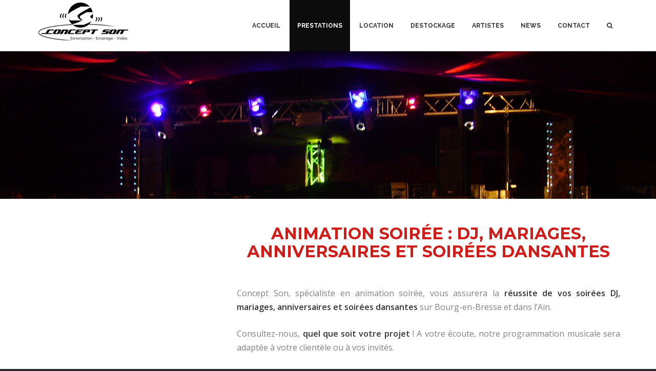

--- FILE ---
content_type: text/html; charset=UTF-8
request_url: https://www.concept-son.fr/organisation-devenements/animation-soiree/
body_size: 22345
content:
<!DOCTYPE html>
<html dir="ltr" lang="fr-FR"
	prefix="og: https://ogp.me/ns#" >
<head>
	<!-- Meta Tags -->
	<meta http-equiv="Content-Type" content="text/html; charset=UTF-8" />
	<meta name="viewport" content="width=device-width, initial-scale=1.0"/>
	<meta name="generator" content="Decibel 1.7.3" />
<meta name="generator" content="Wolf Framework 2.2.0" />
		<!-- Favicons -->
		<link rel="shortcut icon" href="https://www.concept-son.fr/wp-content/uploads/2015/07/Favicon.ico">
		<link rel="apple-touch-icon" href="https://www.concept-son.fr/wp-content/uploads/2015/07/Favicon-150x150.png">
		<link rel="apple-touch-icon" sizes="72x72" href="https://www.concept-son.fr/wp-content/uploads/2015/07/Favicon-150x150.png">
		<link rel="apple-touch-icon" sizes="114x114" href="https://www.concept-son.fr/wp-content/uploads/2015/07/Favicon-150x150.png">
		


<!-- facebook meta -->
<meta property="og:site_name" content="Concept Son" />
<meta property="og:title" content="Animation de soirées - Concept Son" />
<meta property="og:url" content="https://www.concept-son.fr/organisation-devenements/animation-soiree/" />
<meta property="og:image" content="https://www.concept-son.fr/wp-content/uploads/2014/12/concept-son-contact.png" />

<!-- twitter meta -->
<meta name="twitter:card" content="summary">
<meta name="twitter:url" content="https://www.concept-son.fr/organisation-devenements/animation-soiree/">
<meta name="twitter:title" content="Animation de soirées - Concept Son">
	<meta name="twitter:image" content="https://www.concept-son.fr/wp-content/uploads/2014/12/concept-son-contact.png">

<!-- google plus meta -->
<meta itemprop="name" content="Concept Son" />
	<meta itemprop="image" content="https://www.concept-son.fr/wp-content/uploads/2014/12/concept-son-contact.png" />
		<link href="http://concept-son.fr/pp/css/pp.css" rel="stylesheet" type="text/css">
	<!-- Title -->
	
	<link rel="profile" href="http://gmpg.org/xfn/11" />
	
	<!-- RSS & Pingbacks -->
	<link rel="alternate" type="application/rss+xml" title="Concept Son RSS Feed" href="https://www.concept-son.fr/feed/" />
	<link rel="pingback" href="https://www.concept-son.fr/xmlrpc.php" />
	<!--[if lt IE 9]>
		<script src="https://www.concept-son.fr/wp-content/themes/decibel/js/lib/html5shiv.min.js" type="text/javascript"></script>
	<![endif]-->
		
		<!-- All in One SEO 4.3.9 - aioseo.com -->
		<title>Animation de soirées - Concept Son</title>
		<meta name="robots" content="max-image-preview:large" />
		<link rel="canonical" href="https://www.concept-son.fr/organisation-devenements/animation-soiree/" />
		<meta name="generator" content="All in One SEO (AIOSEO) 4.3.9" />
		<meta property="og:locale" content="fr_FR" />
		<meta property="og:site_name" content="Concept Son - Prestataire événementiel" />
		<meta property="og:type" content="article" />
		<meta property="og:title" content="Animation de soirées - Concept Son" />
		<meta property="og:url" content="https://www.concept-son.fr/organisation-devenements/animation-soiree/" />
		<meta property="article:published_time" content="2015-05-11T12:21:49+00:00" />
		<meta property="article:modified_time" content="2016-09-09T07:51:06+00:00" />
		<meta name="twitter:card" content="summary_large_image" />
		<meta name="twitter:title" content="Animation de soirées - Concept Son" />
		<script type="application/ld+json" class="aioseo-schema">
			{"@context":"https:\/\/schema.org","@graph":[{"@type":"BreadcrumbList","@id":"https:\/\/www.concept-son.fr\/organisation-devenements\/animation-soiree\/#breadcrumblist","itemListElement":[{"@type":"ListItem","@id":"https:\/\/www.concept-son.fr\/#listItem","position":1,"item":{"@type":"WebPage","@id":"https:\/\/www.concept-son.fr\/","name":"Accueil","description":"Prestataire \u00e9v\u00e9nementiel","url":"https:\/\/www.concept-son.fr\/"},"nextItem":"https:\/\/www.concept-son.fr\/organisation-devenements\/#listItem"},{"@type":"ListItem","@id":"https:\/\/www.concept-son.fr\/organisation-devenements\/#listItem","position":2,"item":{"@type":"WebPage","@id":"https:\/\/www.concept-son.fr\/organisation-devenements\/","name":"Prestations","url":"https:\/\/www.concept-son.fr\/organisation-devenements\/"},"nextItem":"https:\/\/www.concept-son.fr\/organisation-devenements\/animation-soiree\/#listItem","previousItem":"https:\/\/www.concept-son.fr\/#listItem"},{"@type":"ListItem","@id":"https:\/\/www.concept-son.fr\/organisation-devenements\/animation-soiree\/#listItem","position":3,"item":{"@type":"WebPage","@id":"https:\/\/www.concept-son.fr\/organisation-devenements\/animation-soiree\/","name":"Animation de soir\u00e9es","url":"https:\/\/www.concept-son.fr\/organisation-devenements\/animation-soiree\/"},"previousItem":"https:\/\/www.concept-son.fr\/organisation-devenements\/#listItem"}]},{"@type":"Organization","@id":"https:\/\/www.concept-son.fr\/#organization","name":"Concept Son","url":"https:\/\/www.concept-son.fr\/"},{"@type":"WebPage","@id":"https:\/\/www.concept-son.fr\/organisation-devenements\/animation-soiree\/#webpage","url":"https:\/\/www.concept-son.fr\/organisation-devenements\/animation-soiree\/","name":"Animation de soir\u00e9es - Concept Son","inLanguage":"fr-FR","isPartOf":{"@id":"https:\/\/www.concept-son.fr\/#website"},"breadcrumb":{"@id":"https:\/\/www.concept-son.fr\/organisation-devenements\/animation-soiree\/#breadcrumblist"},"datePublished":"2015-05-11T12:21:49+01:00","dateModified":"2016-09-09T07:51:06+01:00"},{"@type":"WebSite","@id":"https:\/\/www.concept-son.fr\/#website","url":"https:\/\/www.concept-son.fr\/","name":"Concept Son","description":"Prestataire \u00e9v\u00e9nementiel","inLanguage":"fr-FR","publisher":{"@id":"https:\/\/www.concept-son.fr\/#organization"}}]}
		</script>
		<!-- All in One SEO -->


	<!-- This site is optimized with the Yoast SEO plugin v20.2 - https://yoast.com/wordpress/plugins/seo/ -->
	<meta name="description" content="Concept Son, spécialiste en animation soirée, vous assurera la réussite de vos Soirées DJ, mariages, anniversaires et soirées dansantes dans l&#039;Ain." />
	<link rel="canonical" href="https://www.concept-son.fr/organisation-devenements/animation-soiree/" />
	<meta property="og:locale" content="fr_FR" />
	<meta property="og:type" content="article" />
	<meta property="og:title" content="Animation soirée | Concept Son - Bourg-en-Bresse, Ain" />
	<meta property="og:description" content="Concept Son, spécialiste en animation soirée, vous assurera la réussite de vos Soirées DJ, mariages, anniversaires et soirées dansantes dans l&#039;Ain." />
	<meta property="og:url" content="https://www.concept-son.fr/organisation-devenements/animation-soiree/" />
	<meta property="og:site_name" content="Concept Son" />
	<meta property="article:publisher" content="http://www.facebook.com/conceptson" />
	<meta property="article:modified_time" content="2016-09-09T07:51:06+00:00" />
	<meta property="og:image" content="http://www.concept-son.fr/wp-content/uploads/2014/12/concept-son-contact.png" />
	<meta name="twitter:card" content="summary_large_image" />
	<meta name="twitter:site" content="@ConceptSon01" />
	<script type="application/ld+json" class="yoast-schema-graph">{"@context":"https://schema.org","@graph":[{"@type":"WebPage","@id":"https://www.concept-son.fr/organisation-devenements/animation-soiree/","url":"https://www.concept-son.fr/organisation-devenements/animation-soiree/","name":"Animation soirée | Concept Son - Bourg-en-Bresse, Ain","isPartOf":{"@id":"https://www.concept-son.fr/#website"},"datePublished":"2015-05-11T12:21:49+00:00","dateModified":"2016-09-09T07:51:06+00:00","description":"Concept Son, spécialiste en animation soirée, vous assurera la réussite de vos Soirées DJ, mariages, anniversaires et soirées dansantes dans l'Ain.","breadcrumb":{"@id":"https://www.concept-son.fr/organisation-devenements/animation-soiree/#breadcrumb"},"inLanguage":"fr-FR","potentialAction":[{"@type":"ReadAction","target":["https://www.concept-son.fr/organisation-devenements/animation-soiree/"]}]},{"@type":"BreadcrumbList","@id":"https://www.concept-son.fr/organisation-devenements/animation-soiree/#breadcrumb","itemListElement":[{"@type":"ListItem","position":1,"name":"Accueil","item":"https://www.concept-son.fr/"},{"@type":"ListItem","position":2,"name":"Prestations","item":"https://www.concept-son.fr/organisation-devenements/"},{"@type":"ListItem","position":3,"name":"Animation de soirées"}]},{"@type":"WebSite","@id":"https://www.concept-son.fr/#website","url":"https://www.concept-son.fr/","name":"Concept Son","description":"Prestataire événementiel","publisher":{"@id":"https://www.concept-son.fr/#organization"},"potentialAction":[{"@type":"SearchAction","target":{"@type":"EntryPoint","urlTemplate":"https://www.concept-son.fr/?s={search_term_string}"},"query-input":"required name=search_term_string"}],"inLanguage":"fr-FR"},{"@type":"Organization","@id":"https://www.concept-son.fr/#organization","name":"Concept Son","url":"https://www.concept-son.fr/","logo":{"@type":"ImageObject","inLanguage":"fr-FR","@id":"https://www.concept-son.fr/#/schema/logo/image/","url":"https://www.concept-son.fr/wp-content/uploads/2015/04/Logo-Noir.png","contentUrl":"https://www.concept-son.fr/wp-content/uploads/2015/04/Logo-Noir.png","width":175,"height":74,"caption":"Concept Son"},"image":{"@id":"https://www.concept-son.fr/#/schema/logo/image/"},"sameAs":["http://www.facebook.com/conceptson","https://twitter.com/ConceptSon01","http://instagram.com/concept.son/","http://www.youtube.com/channel/UChnj9dvnkKRqNUK2FgncX8A"]}]}</script>
	<!-- / Yoast SEO plugin. -->


<link rel='dns-prefetch' href='//www.concept-son.fr' />
<link rel='dns-prefetch' href='//fonts.googleapis.com' />
<link rel="alternate" type="application/rss+xml" title="Concept Son &raquo; Flux" href="https://www.concept-son.fr/feed/" />
<link rel="alternate" type="application/rss+xml" title="Concept Son &raquo; Flux des commentaires" href="https://www.concept-son.fr/comments/feed/" />
<link rel="alternate" type="application/rss+xml" title="Concept Son &raquo; Animation de soirées Flux des commentaires" href="https://www.concept-son.fr/organisation-devenements/animation-soiree/feed/" />
		<!-- This site uses the Google Analytics by MonsterInsights plugin v8.15 - Using Analytics tracking - https://www.monsterinsights.com/ -->
							<script src="//www.googletagmanager.com/gtag/js?id=G-85Q6RRGCVL"  data-cfasync="false" data-wpfc-render="false" type="text/javascript" async></script>
			<script data-cfasync="false" data-wpfc-render="false" type="text/javascript">
				var mi_version = '8.15';
				var mi_track_user = true;
				var mi_no_track_reason = '';
				
								var disableStrs = [
										'ga-disable-G-85Q6RRGCVL',
														];

				/* Function to detect opted out users */
				function __gtagTrackerIsOptedOut() {
					for (var index = 0; index < disableStrs.length; index++) {
						if (document.cookie.indexOf(disableStrs[index] + '=true') > -1) {
							return true;
						}
					}

					return false;
				}

				/* Disable tracking if the opt-out cookie exists. */
				if (__gtagTrackerIsOptedOut()) {
					for (var index = 0; index < disableStrs.length; index++) {
						window[disableStrs[index]] = true;
					}
				}

				/* Opt-out function */
				function __gtagTrackerOptout() {
					for (var index = 0; index < disableStrs.length; index++) {
						document.cookie = disableStrs[index] + '=true; expires=Thu, 31 Dec 2099 23:59:59 UTC; path=/';
						window[disableStrs[index]] = true;
					}
				}

				if ('undefined' === typeof gaOptout) {
					function gaOptout() {
						__gtagTrackerOptout();
					}
				}
								window.dataLayer = window.dataLayer || [];

				window.MonsterInsightsDualTracker = {
					helpers: {},
					trackers: {},
				};
				if (mi_track_user) {
					function __gtagDataLayer() {
						dataLayer.push(arguments);
					}

					function __gtagTracker(type, name, parameters) {
						if (!parameters) {
							parameters = {};
						}

						if (parameters.send_to) {
							__gtagDataLayer.apply(null, arguments);
							return;
						}

						if (type === 'event') {
														parameters.send_to = monsterinsights_frontend.v4_id;
							var hookName = name;
							if (typeof parameters['event_category'] !== 'undefined') {
								hookName = parameters['event_category'] + ':' + name;
							}

							if (typeof MonsterInsightsDualTracker.trackers[hookName] !== 'undefined') {
								MonsterInsightsDualTracker.trackers[hookName](parameters);
							} else {
								__gtagDataLayer('event', name, parameters);
							}
							
													} else {
							__gtagDataLayer.apply(null, arguments);
						}
					}

					__gtagTracker('js', new Date());
					__gtagTracker('set', {
						'developer_id.dZGIzZG': true,
											});
										__gtagTracker('config', 'G-85Q6RRGCVL', {"forceSSL":"true"} );
															window.gtag = __gtagTracker;										(function () {
						/* https://developers.google.com/analytics/devguides/collection/analyticsjs/ */
						/* ga and __gaTracker compatibility shim. */
						var noopfn = function () {
							return null;
						};
						var newtracker = function () {
							return new Tracker();
						};
						var Tracker = function () {
							return null;
						};
						var p = Tracker.prototype;
						p.get = noopfn;
						p.set = noopfn;
						p.send = function () {
							var args = Array.prototype.slice.call(arguments);
							args.unshift('send');
							__gaTracker.apply(null, args);
						};
						var __gaTracker = function () {
							var len = arguments.length;
							if (len === 0) {
								return;
							}
							var f = arguments[len - 1];
							if (typeof f !== 'object' || f === null || typeof f.hitCallback !== 'function') {
								if ('send' === arguments[0]) {
									var hitConverted, hitObject = false, action;
									if ('event' === arguments[1]) {
										if ('undefined' !== typeof arguments[3]) {
											hitObject = {
												'eventAction': arguments[3],
												'eventCategory': arguments[2],
												'eventLabel': arguments[4],
												'value': arguments[5] ? arguments[5] : 1,
											}
										}
									}
									if ('pageview' === arguments[1]) {
										if ('undefined' !== typeof arguments[2]) {
											hitObject = {
												'eventAction': 'page_view',
												'page_path': arguments[2],
											}
										}
									}
									if (typeof arguments[2] === 'object') {
										hitObject = arguments[2];
									}
									if (typeof arguments[5] === 'object') {
										Object.assign(hitObject, arguments[5]);
									}
									if ('undefined' !== typeof arguments[1].hitType) {
										hitObject = arguments[1];
										if ('pageview' === hitObject.hitType) {
											hitObject.eventAction = 'page_view';
										}
									}
									if (hitObject) {
										action = 'timing' === arguments[1].hitType ? 'timing_complete' : hitObject.eventAction;
										hitConverted = mapArgs(hitObject);
										__gtagTracker('event', action, hitConverted);
									}
								}
								return;
							}

							function mapArgs(args) {
								var arg, hit = {};
								var gaMap = {
									'eventCategory': 'event_category',
									'eventAction': 'event_action',
									'eventLabel': 'event_label',
									'eventValue': 'event_value',
									'nonInteraction': 'non_interaction',
									'timingCategory': 'event_category',
									'timingVar': 'name',
									'timingValue': 'value',
									'timingLabel': 'event_label',
									'page': 'page_path',
									'location': 'page_location',
									'title': 'page_title',
								};
								for (arg in args) {
																		if (!(!args.hasOwnProperty(arg) || !gaMap.hasOwnProperty(arg))) {
										hit[gaMap[arg]] = args[arg];
									} else {
										hit[arg] = args[arg];
									}
								}
								return hit;
							}

							try {
								f.hitCallback();
							} catch (ex) {
							}
						};
						__gaTracker.create = newtracker;
						__gaTracker.getByName = newtracker;
						__gaTracker.getAll = function () {
							return [];
						};
						__gaTracker.remove = noopfn;
						__gaTracker.loaded = true;
						window['__gaTracker'] = __gaTracker;
					})();
									} else {
										console.log("");
					(function () {
						function __gtagTracker() {
							return null;
						}

						window['__gtagTracker'] = __gtagTracker;
						window['gtag'] = __gtagTracker;
					})();
									}
			</script>
				<!-- / Google Analytics by MonsterInsights -->
		<script type="text/javascript">
window._wpemojiSettings = {"baseUrl":"https:\/\/s.w.org\/images\/core\/emoji\/14.0.0\/72x72\/","ext":".png","svgUrl":"https:\/\/s.w.org\/images\/core\/emoji\/14.0.0\/svg\/","svgExt":".svg","source":{"concatemoji":"https:\/\/www.concept-son.fr\/wp-includes\/js\/wp-emoji-release.min.js?ver=6.1.1"}};
/*! This file is auto-generated */
!function(e,a,t){var n,r,o,i=a.createElement("canvas"),p=i.getContext&&i.getContext("2d");function s(e,t){var a=String.fromCharCode,e=(p.clearRect(0,0,i.width,i.height),p.fillText(a.apply(this,e),0,0),i.toDataURL());return p.clearRect(0,0,i.width,i.height),p.fillText(a.apply(this,t),0,0),e===i.toDataURL()}function c(e){var t=a.createElement("script");t.src=e,t.defer=t.type="text/javascript",a.getElementsByTagName("head")[0].appendChild(t)}for(o=Array("flag","emoji"),t.supports={everything:!0,everythingExceptFlag:!0},r=0;r<o.length;r++)t.supports[o[r]]=function(e){if(p&&p.fillText)switch(p.textBaseline="top",p.font="600 32px Arial",e){case"flag":return s([127987,65039,8205,9895,65039],[127987,65039,8203,9895,65039])?!1:!s([55356,56826,55356,56819],[55356,56826,8203,55356,56819])&&!s([55356,57332,56128,56423,56128,56418,56128,56421,56128,56430,56128,56423,56128,56447],[55356,57332,8203,56128,56423,8203,56128,56418,8203,56128,56421,8203,56128,56430,8203,56128,56423,8203,56128,56447]);case"emoji":return!s([129777,127995,8205,129778,127999],[129777,127995,8203,129778,127999])}return!1}(o[r]),t.supports.everything=t.supports.everything&&t.supports[o[r]],"flag"!==o[r]&&(t.supports.everythingExceptFlag=t.supports.everythingExceptFlag&&t.supports[o[r]]);t.supports.everythingExceptFlag=t.supports.everythingExceptFlag&&!t.supports.flag,t.DOMReady=!1,t.readyCallback=function(){t.DOMReady=!0},t.supports.everything||(n=function(){t.readyCallback()},a.addEventListener?(a.addEventListener("DOMContentLoaded",n,!1),e.addEventListener("load",n,!1)):(e.attachEvent("onload",n),a.attachEvent("onreadystatechange",function(){"complete"===a.readyState&&t.readyCallback()})),(e=t.source||{}).concatemoji?c(e.concatemoji):e.wpemoji&&e.twemoji&&(c(e.twemoji),c(e.wpemoji)))}(window,document,window._wpemojiSettings);
</script>
<style type="text/css">
img.wp-smiley,
img.emoji {
	display: inline !important;
	border: none !important;
	box-shadow: none !important;
	height: 1em !important;
	width: 1em !important;
	margin: 0 0.07em !important;
	vertical-align: -0.1em !important;
	background: none !important;
	padding: 0 !important;
}
</style>
	<link rel='stylesheet' id='fancybox-css' href='https://www.concept-son.fr/wp-content/themes/decibel/css/lib/fancybox.css?ver=2.1.4' type='text/css' media='all' />
<link rel='stylesheet' id='dashicons-css' href='https://www.concept-son.fr/wp-includes/css/dashicons.min.css?ver=6.1.1' type='text/css' media='all' />
<link rel='stylesheet' id='decibel-style-min-css' href='https://www.concept-son.fr/wp-content/themes/decibel/css/main.min.css?ver=1.7.3' type='text/css' media='all' />
<link rel='stylesheet' id='decibel-default-css' href='https://www.concept-son.fr/wp-content/themes/decibel/style.css?ver=1.7.3' type='text/css' media='all' />
<!--[if lte IE 8]>
<link rel='stylesheet' id='decibel-ie8-style-css' href='https://www.concept-son.fr/wp-content/themes/decibel/css/ie8.css?ver=6.1.1' type='text/css' media='all' />
<![endif]-->
<link rel='stylesheet' id='wp-block-library-css' href='https://www.concept-son.fr/wp-includes/css/dist/block-library/style.min.css?ver=6.1.1' type='text/css' media='all' />
<link rel='stylesheet' id='wc-blocks-vendors-style-css' href='https://www.concept-son.fr/wp-content/plugins/woocommerce/packages/woocommerce-blocks/build/wc-blocks-vendors-style.css?ver=9.4.3' type='text/css' media='all' />
<link rel='stylesheet' id='wc-blocks-style-css' href='https://www.concept-son.fr/wp-content/plugins/woocommerce/packages/woocommerce-blocks/build/wc-blocks-style.css?ver=9.4.3' type='text/css' media='all' />
<link rel='stylesheet' id='classic-theme-styles-css' href='https://www.concept-son.fr/wp-includes/css/classic-themes.min.css?ver=1' type='text/css' media='all' />
<style id='global-styles-inline-css' type='text/css'>
body{--wp--preset--color--black: #000000;--wp--preset--color--cyan-bluish-gray: #abb8c3;--wp--preset--color--white: #ffffff;--wp--preset--color--pale-pink: #f78da7;--wp--preset--color--vivid-red: #cf2e2e;--wp--preset--color--luminous-vivid-orange: #ff6900;--wp--preset--color--luminous-vivid-amber: #fcb900;--wp--preset--color--light-green-cyan: #7bdcb5;--wp--preset--color--vivid-green-cyan: #00d084;--wp--preset--color--pale-cyan-blue: #8ed1fc;--wp--preset--color--vivid-cyan-blue: #0693e3;--wp--preset--color--vivid-purple: #9b51e0;--wp--preset--gradient--vivid-cyan-blue-to-vivid-purple: linear-gradient(135deg,rgba(6,147,227,1) 0%,rgb(155,81,224) 100%);--wp--preset--gradient--light-green-cyan-to-vivid-green-cyan: linear-gradient(135deg,rgb(122,220,180) 0%,rgb(0,208,130) 100%);--wp--preset--gradient--luminous-vivid-amber-to-luminous-vivid-orange: linear-gradient(135deg,rgba(252,185,0,1) 0%,rgba(255,105,0,1) 100%);--wp--preset--gradient--luminous-vivid-orange-to-vivid-red: linear-gradient(135deg,rgba(255,105,0,1) 0%,rgb(207,46,46) 100%);--wp--preset--gradient--very-light-gray-to-cyan-bluish-gray: linear-gradient(135deg,rgb(238,238,238) 0%,rgb(169,184,195) 100%);--wp--preset--gradient--cool-to-warm-spectrum: linear-gradient(135deg,rgb(74,234,220) 0%,rgb(151,120,209) 20%,rgb(207,42,186) 40%,rgb(238,44,130) 60%,rgb(251,105,98) 80%,rgb(254,248,76) 100%);--wp--preset--gradient--blush-light-purple: linear-gradient(135deg,rgb(255,206,236) 0%,rgb(152,150,240) 100%);--wp--preset--gradient--blush-bordeaux: linear-gradient(135deg,rgb(254,205,165) 0%,rgb(254,45,45) 50%,rgb(107,0,62) 100%);--wp--preset--gradient--luminous-dusk: linear-gradient(135deg,rgb(255,203,112) 0%,rgb(199,81,192) 50%,rgb(65,88,208) 100%);--wp--preset--gradient--pale-ocean: linear-gradient(135deg,rgb(255,245,203) 0%,rgb(182,227,212) 50%,rgb(51,167,181) 100%);--wp--preset--gradient--electric-grass: linear-gradient(135deg,rgb(202,248,128) 0%,rgb(113,206,126) 100%);--wp--preset--gradient--midnight: linear-gradient(135deg,rgb(2,3,129) 0%,rgb(40,116,252) 100%);--wp--preset--duotone--dark-grayscale: url('#wp-duotone-dark-grayscale');--wp--preset--duotone--grayscale: url('#wp-duotone-grayscale');--wp--preset--duotone--purple-yellow: url('#wp-duotone-purple-yellow');--wp--preset--duotone--blue-red: url('#wp-duotone-blue-red');--wp--preset--duotone--midnight: url('#wp-duotone-midnight');--wp--preset--duotone--magenta-yellow: url('#wp-duotone-magenta-yellow');--wp--preset--duotone--purple-green: url('#wp-duotone-purple-green');--wp--preset--duotone--blue-orange: url('#wp-duotone-blue-orange');--wp--preset--font-size--small: 13px;--wp--preset--font-size--medium: 20px;--wp--preset--font-size--large: 36px;--wp--preset--font-size--x-large: 42px;--wp--preset--spacing--20: 0.44rem;--wp--preset--spacing--30: 0.67rem;--wp--preset--spacing--40: 1rem;--wp--preset--spacing--50: 1.5rem;--wp--preset--spacing--60: 2.25rem;--wp--preset--spacing--70: 3.38rem;--wp--preset--spacing--80: 5.06rem;}:where(.is-layout-flex){gap: 0.5em;}body .is-layout-flow > .alignleft{float: left;margin-inline-start: 0;margin-inline-end: 2em;}body .is-layout-flow > .alignright{float: right;margin-inline-start: 2em;margin-inline-end: 0;}body .is-layout-flow > .aligncenter{margin-left: auto !important;margin-right: auto !important;}body .is-layout-constrained > .alignleft{float: left;margin-inline-start: 0;margin-inline-end: 2em;}body .is-layout-constrained > .alignright{float: right;margin-inline-start: 2em;margin-inline-end: 0;}body .is-layout-constrained > .aligncenter{margin-left: auto !important;margin-right: auto !important;}body .is-layout-constrained > :where(:not(.alignleft):not(.alignright):not(.alignfull)){max-width: var(--wp--style--global--content-size);margin-left: auto !important;margin-right: auto !important;}body .is-layout-constrained > .alignwide{max-width: var(--wp--style--global--wide-size);}body .is-layout-flex{display: flex;}body .is-layout-flex{flex-wrap: wrap;align-items: center;}body .is-layout-flex > *{margin: 0;}:where(.wp-block-columns.is-layout-flex){gap: 2em;}.has-black-color{color: var(--wp--preset--color--black) !important;}.has-cyan-bluish-gray-color{color: var(--wp--preset--color--cyan-bluish-gray) !important;}.has-white-color{color: var(--wp--preset--color--white) !important;}.has-pale-pink-color{color: var(--wp--preset--color--pale-pink) !important;}.has-vivid-red-color{color: var(--wp--preset--color--vivid-red) !important;}.has-luminous-vivid-orange-color{color: var(--wp--preset--color--luminous-vivid-orange) !important;}.has-luminous-vivid-amber-color{color: var(--wp--preset--color--luminous-vivid-amber) !important;}.has-light-green-cyan-color{color: var(--wp--preset--color--light-green-cyan) !important;}.has-vivid-green-cyan-color{color: var(--wp--preset--color--vivid-green-cyan) !important;}.has-pale-cyan-blue-color{color: var(--wp--preset--color--pale-cyan-blue) !important;}.has-vivid-cyan-blue-color{color: var(--wp--preset--color--vivid-cyan-blue) !important;}.has-vivid-purple-color{color: var(--wp--preset--color--vivid-purple) !important;}.has-black-background-color{background-color: var(--wp--preset--color--black) !important;}.has-cyan-bluish-gray-background-color{background-color: var(--wp--preset--color--cyan-bluish-gray) !important;}.has-white-background-color{background-color: var(--wp--preset--color--white) !important;}.has-pale-pink-background-color{background-color: var(--wp--preset--color--pale-pink) !important;}.has-vivid-red-background-color{background-color: var(--wp--preset--color--vivid-red) !important;}.has-luminous-vivid-orange-background-color{background-color: var(--wp--preset--color--luminous-vivid-orange) !important;}.has-luminous-vivid-amber-background-color{background-color: var(--wp--preset--color--luminous-vivid-amber) !important;}.has-light-green-cyan-background-color{background-color: var(--wp--preset--color--light-green-cyan) !important;}.has-vivid-green-cyan-background-color{background-color: var(--wp--preset--color--vivid-green-cyan) !important;}.has-pale-cyan-blue-background-color{background-color: var(--wp--preset--color--pale-cyan-blue) !important;}.has-vivid-cyan-blue-background-color{background-color: var(--wp--preset--color--vivid-cyan-blue) !important;}.has-vivid-purple-background-color{background-color: var(--wp--preset--color--vivid-purple) !important;}.has-black-border-color{border-color: var(--wp--preset--color--black) !important;}.has-cyan-bluish-gray-border-color{border-color: var(--wp--preset--color--cyan-bluish-gray) !important;}.has-white-border-color{border-color: var(--wp--preset--color--white) !important;}.has-pale-pink-border-color{border-color: var(--wp--preset--color--pale-pink) !important;}.has-vivid-red-border-color{border-color: var(--wp--preset--color--vivid-red) !important;}.has-luminous-vivid-orange-border-color{border-color: var(--wp--preset--color--luminous-vivid-orange) !important;}.has-luminous-vivid-amber-border-color{border-color: var(--wp--preset--color--luminous-vivid-amber) !important;}.has-light-green-cyan-border-color{border-color: var(--wp--preset--color--light-green-cyan) !important;}.has-vivid-green-cyan-border-color{border-color: var(--wp--preset--color--vivid-green-cyan) !important;}.has-pale-cyan-blue-border-color{border-color: var(--wp--preset--color--pale-cyan-blue) !important;}.has-vivid-cyan-blue-border-color{border-color: var(--wp--preset--color--vivid-cyan-blue) !important;}.has-vivid-purple-border-color{border-color: var(--wp--preset--color--vivid-purple) !important;}.has-vivid-cyan-blue-to-vivid-purple-gradient-background{background: var(--wp--preset--gradient--vivid-cyan-blue-to-vivid-purple) !important;}.has-light-green-cyan-to-vivid-green-cyan-gradient-background{background: var(--wp--preset--gradient--light-green-cyan-to-vivid-green-cyan) !important;}.has-luminous-vivid-amber-to-luminous-vivid-orange-gradient-background{background: var(--wp--preset--gradient--luminous-vivid-amber-to-luminous-vivid-orange) !important;}.has-luminous-vivid-orange-to-vivid-red-gradient-background{background: var(--wp--preset--gradient--luminous-vivid-orange-to-vivid-red) !important;}.has-very-light-gray-to-cyan-bluish-gray-gradient-background{background: var(--wp--preset--gradient--very-light-gray-to-cyan-bluish-gray) !important;}.has-cool-to-warm-spectrum-gradient-background{background: var(--wp--preset--gradient--cool-to-warm-spectrum) !important;}.has-blush-light-purple-gradient-background{background: var(--wp--preset--gradient--blush-light-purple) !important;}.has-blush-bordeaux-gradient-background{background: var(--wp--preset--gradient--blush-bordeaux) !important;}.has-luminous-dusk-gradient-background{background: var(--wp--preset--gradient--luminous-dusk) !important;}.has-pale-ocean-gradient-background{background: var(--wp--preset--gradient--pale-ocean) !important;}.has-electric-grass-gradient-background{background: var(--wp--preset--gradient--electric-grass) !important;}.has-midnight-gradient-background{background: var(--wp--preset--gradient--midnight) !important;}.has-small-font-size{font-size: var(--wp--preset--font-size--small) !important;}.has-medium-font-size{font-size: var(--wp--preset--font-size--medium) !important;}.has-large-font-size{font-size: var(--wp--preset--font-size--large) !important;}.has-x-large-font-size{font-size: var(--wp--preset--font-size--x-large) !important;}
.wp-block-navigation a:where(:not(.wp-element-button)){color: inherit;}
:where(.wp-block-columns.is-layout-flex){gap: 2em;}
.wp-block-pullquote{font-size: 1.5em;line-height: 1.6;}
</style>
<link rel='stylesheet' id='contact-form-7-css' href='https://www.concept-son.fr/wp-content/plugins/contact-form-7/includes/css/styles.css?ver=5.7.7' type='text/css' media='all' />
<link rel='stylesheet' id='wolf-jplayer-css' href='https://www.concept-son.fr/wp-content/plugins/wolf-jplayer/assets/css/min/jplayer-default.min.css?ver=2.1.7.3' type='text/css' media='all' />
<link rel='stylesheet' id='wolf-tour-dates-css' href='https://www.concept-son.fr/wp-content/plugins/wolf-tour-dates/assets/css/tour-dates.min.css?ver=1.1.7' type='text/css' media='all' />
<style id='woocommerce-inline-inline-css' type='text/css'>
.woocommerce form .form-row .required { visibility: visible; }
</style>
<link rel='stylesheet' id='mc4wp-form-basic-css' href='https://www.concept-son.fr/wp-content/plugins/mailchimp-for-wp/assets/css/form-basic.css?ver=4.9.1' type='text/css' media='all' />
<link rel='stylesheet' id='wolf-theme-google-fonts-css' href='//fonts.googleapis.com/css?family=Lato:400,700|Arimo:400,700|Open+Sans:400,600|Merriweather:400,700|Montserrat:400,700|Oswald:400,700|Raleway:400,700|Amatic+SC:400,700|Rock+Salt:400,700|Josefin+Sans:400,600,700&#038;subset=latin,latin-ext' type='text/css' media='all' />
<link rel='stylesheet' id='fwdu3dcar_cov_css-css' href='https://www.concept-son.fr/wp-content/plugins/fwdu3dcar/css/fwdu3dcar.css?ver=6.1.1' type='text/css' media='all' />
<link rel='stylesheet' id='js_composer_front-css' href='https://www.concept-son.fr/wp-content/plugins/js_composer/assets/css/js_composer.min.css?ver=5.5.2' type='text/css' media='all' />
<script type='text/javascript' src='https://www.concept-son.fr/wp-content/plugins/google-analytics-for-wordpress/assets/js/frontend-gtag.min.js?ver=8.15' id='monsterinsights-frontend-script-js'></script>
<script data-cfasync="false" data-wpfc-render="false" type="text/javascript" id='monsterinsights-frontend-script-js-extra'>/* <![CDATA[ */
var monsterinsights_frontend = {"js_events_tracking":"true","download_extensions":"doc,pdf,ppt,zip,xls,docx,pptx,xlsx","inbound_paths":"[]","home_url":"https:\/\/www.concept-son.fr","hash_tracking":"false","ua":"","v4_id":"G-85Q6RRGCVL"};/* ]]> */
</script>
<script type='text/javascript' src='https://www.concept-son.fr/wp-includes/js/jquery/jquery.min.js?ver=3.6.1' id='jquery-core-js'></script>
<script type='text/javascript' src='https://www.concept-son.fr/wp-includes/js/jquery/jquery-migrate.min.js?ver=3.3.2' id='jquery-migrate-js'></script>
<script type='text/javascript' src='https://www.concept-son.fr/wp-content/plugins/woocommerce/assets/js/jquery-blockui/jquery.blockUI.min.js?ver=2.7.0-wc.7.4.0' id='jquery-blockui-js'></script>
<script type='text/javascript' id='wc-add-to-cart-js-extra'>
/* <![CDATA[ */
var wc_add_to_cart_params = {"ajax_url":"\/wp-admin\/admin-ajax.php","wc_ajax_url":"\/?wc-ajax=%%endpoint%%","i18n_view_cart":"Voir le panier","cart_url":"https:\/\/www.concept-son.fr","is_cart":"","cart_redirect_after_add":"no"};
/* ]]> */
</script>
<script type='text/javascript' src='https://www.concept-son.fr/wp-content/plugins/woocommerce/assets/js/frontend/add-to-cart.min.js?ver=7.4.0' id='wc-add-to-cart-js'></script>
<script type='text/javascript' src='https://www.concept-son.fr/wp-content/plugins/js_composer/assets/js/vendors/woocommerce-add-to-cart.js?ver=5.5.2' id='vc_woocommerce-add-to-cart-js-js'></script>
<script type='text/javascript' src='https://www.concept-son.fr/wp-content/themes/decibel/js/lib/modernizr.js?ver=2.8.3' id='modernizr-js'></script>
<script type='text/javascript' src='https://www.concept-son.fr/wp-content/plugins/fwdu3dcar/js/FWDUltimate3DCarousel.js?ver=6.1.1' id='fwdu3dcar_cov_script-js'></script>
<link rel="https://api.w.org/" href="https://www.concept-son.fr/wp-json/" /><link rel="alternate" type="application/json" href="https://www.concept-son.fr/wp-json/wp/v2/pages/1140" /><link rel="EditURI" type="application/rsd+xml" title="RSD" href="https://www.concept-son.fr/xmlrpc.php?rsd" />
<link rel="wlwmanifest" type="application/wlwmanifest+xml" href="https://www.concept-son.fr/wp-includes/wlwmanifest.xml" />
<meta name="generator" content="WordPress 6.1.1" />
<meta name="generator" content="WolfDiscography 1.4.8" />
<meta name="generator" content="WooCommerce 7.4.0" />
<link rel='shortlink' href='https://www.concept-son.fr/?p=1140' />
<link rel="alternate" type="application/json+oembed" href="https://www.concept-son.fr/wp-json/oembed/1.0/embed?url=https%3A%2F%2Fwww.concept-son.fr%2Forganisation-devenements%2Fanimation-soiree%2F" />
<link rel="alternate" type="text/xml+oembed" href="https://www.concept-son.fr/wp-json/oembed/1.0/embed?url=https%3A%2F%2Fwww.concept-son.fr%2Forganisation-devenements%2Fanimation-soiree%2F&#038;format=xml" />
<meta name="generator" content="Site Kit by Google 1.102.0" /><style type="text/css"> .wolf-jplayer-playlist-container, .wolf-jplayer-playlist a{ color: #ffffff!important; } .wolf-jplayer-playlist .jp-play-bar, .wolf-jplayer-playlist .jp-volume-bar-value{ background-color: #ffffff; } .wolf-jplayer-loader-overlay{ background-color: #353535; } .wolf-jplayer-playlist-container{ background-color:rgba(53,53,53, 1 ); } .wolf-jplayer-playlist-container .mCSB_scrollTools .mCSB_dragger_bar{ background-color: #ffffff; } </style><style type="text/css">.wolf-music-logo-link{ border:none!important; } .wolf-music-logo { border:none!important; box-shadow:none!important; -moz-box-shadow:none!important; -webkit-box-shadow:none!important; -o-box-shadow:none!important; }</style><style type="text/css">/* Theme settings */
 a, .add_to_cart_button:hover, .wolf-button:hover, input[type='submit']:hover, input[type='reset']:hover, .wolf-social:hover, .wolf-show-ticket-button:hover, .team-member-social-container a:hover, h1 a:hover, h2 a:hover, h3 a:hover, h4 a:hover, h5 a:hover, h6 a:hover, .content-light-font h1 a:hover, .content-light-font h2 a:hover, .content-light-font h3 a:hover, .content-light-font h4 a:hover, .content-light-font h5 a:hover, .content-light-font h6 a:hover, .site-footer a:hover, #site-navigation-secondary a:hover, .comment-reply-link, .widget a:not(.button):not(.wolf-button):hover, figure.effect-sadie .entry-meta a, #top-bar #lang_sel a.lang_sel_sel:hover, .video-sidebar-container .video-title a:hover, .video-category .video-author-name a:hover, .single-video .video-author-meta .video-author-name a:hover, .has-bg h2.entry-title a:hover, .post-archives .entry-content a:hover, .video-youtube-all.single-video .video-author-meta .video-author-name a:hover, .video-youtube.single-video .video-author-meta .video-author-name a:hover, .wolf-bigtweet-content:before{ color:#d5211b; } .entry-meta a:hover, .edit-link a:hover, #work-filter a.active, #work-filter a:hover, #video-filter a.active, #video-filter a:hover, #gallery-filter a.active, #gallery-filter a:hover, #plugin-filter a.active, #plugin-filter a:hover, #theme-filter a.active, #theme-filter a:hover, #demo-filter a.active, #demo-filter a:hover, .menu-hover-text-color .nav-menu li a:hover, .menu-hover-text-color .nav-menu li.current-menu-item > a:first-child, .menu-hover-text-color .nav-menu li.current-menu-ancestor > a:first-child, .menu-hover-text-color .nav-menu li.active a:first-child, input[type='submit']#place_order:hover{ color:#d5211b!important; } a#scroll-down:hover, a#top-arrow:hover, input[type='submit'], input[type='reset'], .wolf-button, .button, .add_to_cart_button, .wolf-show-ticket-button{ background:#d5211b; border-color:#d5211b; } .content-light-font .border-button-accent-hover:hover, .border-button-accent-hover:hover, .trigger, .sidebar-footer input[type='submit'].wolf-mailchimp-submit:hover, input[type='submit']#place_order{ background:#d5211b!important; border-color:#d5211b!important; } .sidebar-footer .wolf-mailchimp-email:focus, .bypostauthor .avatar{ border-color:#d5211b; } .wolf-social.square:hover, .wolf-social.circle:hover { background: #d5211b; border-color: #d5211b; } .vc_progress_bar .vc_single_bar .vc_bar, .mejs-container .mejs-controls .mejs-time-rail .mejs-time-current, .mejs-container .mejs-controls .mejs-horizontal-volume-slider .mejs-horizontal-volume-current{ background:#d5211b!important; } .wolf-social.hover-fill-in.square:hover, .wolf-social.hover-fill-in.circle:hover, .wolf-social.circle.wolf-social-no-custom-style.hover-fill-in:hover, .wolf-social.square.wolf-social-no-custom-style.hover-fill-in:hover, .icon-box.icon-type-circle .wolf-icon-no-custom-style.hover-fill-in:hover, .icon-box.icon-type-square .wolf-icon-no-custom-style.hover-fill-in:hover{ -webkit-box-shadow: inset 0 0 0 1em #d5211b; box-shadow: inset 0 0 0 1em #d5211b; border-color: #d5211b; } .icon-box.icon-type-circle .wolf-icon-no-custom-style.hover-none:hover, .icon-box.icon-type-square .wolf-icon-no-custom-style.hover-none:hover{ background:#d5211b; border-color:#d5211b!important; } .pricing-table-currency, .pricing-table-price, .pricing-table-strike:before{ color:#d5211b!important; } #navbar-container .nav-menu li.button-style > a:first-child span, #navbar-container-left .nav-menu li.button-style > a:first-child span, #navbar-mobile .nav-menu li.button-style > a:first-child span{ background-color:#d5211b!important; } #navbar-container .nav-menu li.button-style > a:first-child span:hover, #navbar-container-left .nav-menu li.button-style > a:first-child span:hover, #navbar-mobile .nav-menu li.button-style > a:first-child span:hover{ background:#b50100; } figure.effect-sadie .item-icon, #infscr-loading, .shortcode-videos-grid figure, .shortcode-works-grid figure, .shortcode-plugins-grid figure, .shortcode-albums-grid figure, .pricing-table-featured, .pricing-table-inner ul li.pricing-table-button a:hover, .pricing-table-active ul li.pricing-table-button a , .nav-menu .product-count, .menu .product-count, .woocommerce .widget_price_filter .ui-slider .ui-slider-range, .woocommerce-page .widget_price_filter .ui-slider .ui-slider-range, .woocommerce span.onsale, .woocommerce-page span.onsale, .woocommerce .woocommerce-tabs .panel, .woocommerce-page .woocommerce-tabs .panel, .woocommerce .woocommerce-tabs ul.tabs li.active, .woocommerce-page .woocommerce-tabs ul.tabs li.active, .pricing-table-price-strike:before, .notif-count{ background:#d5211b; } ::-moz-selection{ background-color:#d5211b!important; } ::selection{ background-color:#d5211b!important; } .is-home-header .hero-inner {background : url("") center center no-repeat }.is-home-header .hero-inner { -webkit-background-size: 100%; -o-background-size: 100%; -moz-background-size: 100%; background-size: 100%; -webkit-background-size: cover; -o-background-size: cover; background-size: cover; }.is-home-header .header-overlay{background-color:#000;}.is-home-header .header-overlay{opacity:0.5} #navbar-container .nav-menu li.cart-menu-item .cart-menu-panel, #navbar-container .nav-menu li ul.sub-menu, #navbar-container .nav-menu li ul.children, .menu-hover-plain-color #navbar-container .nav-menu li:hover a, .menu-hover-plain-color #navbar-container .nav-menu li.current-menu-item > a:first-child, .menu-hover-plain-color #navbar-container .nav-menu li.current-menu-ancestor > a:first-child, .menu-hover-plain-color #navbar-container .nav-menu li.active > a:first-child, .sticky-menu.menu-hover-plain-color #navbar-container .nav-menu li:hover a, .sticky-menu.menu-hover-plain-color #navbar-container .nav-menu li.current-menu-item > a:first-child, .sticky-menu.menu-hover-plain-color #navbar-container .nav-menu li.current-menu-ancestor > a:first-child, .sticky-menu.menu-hover-plain-color #navbar-container .nav-menu li.active > a:first-child{ background-color:#0c0c0c!important; } .menu-hover-border-top.menu-transparent.is-home-header .nav-menu li:hover a, .menu-hover-border-top.menu-semi-transparent.is-home-header .nav-menu li:hover a, .menu-hover-border-top.menu-transparent.is-home-header .nav-menu li.current-menu-item > a:first-child, .menu-hover-border-top.menu-transparent.is-home-header .nav-menu li.current-menu-ancestor > a:first-child, .menu-hover-border-top.menu-semi-transparent.is-home-header .nav-menu li.current-menu-item > a:first-child, .menu-hover-border-top.menu-semi-transparent.is-home-header .nav-menu li.current-menu-ancestor > a:first-child, .menu-hover-border-top.menu-transparent.has-header-image.show-title-area .nav-menu li:hover a, .menu-hover-border-top.menu-semi-transparent.has-header-image.show-title-area .nav-menu li:hover a, .menu-hover-border-top.menu-transparent.has-header-image.show-title-area .nav-menu li.current-menu-item > a:first-child, .menu-hover-border-top.menu-transparent.has-header-image.show-title-area .nav-menu li.current-menu-ancestor > a:first-child, .menu-hover-border-top.menu-semi-transparent.has-header-image.show-title-area .nav-menu li.current-menu-item > a:first-child, .menu-hover-border-top.menu-semi-transparent.has-header-image.show-title-area .nav-menu li.current-menu-ancestor > a:first-child { -webkit-box-shadow: inset 0px 3px 0px 0px #0c0c0c; box-shadow: inset 0px 3px 0px 0px #0c0c0c; } /*#navbar-container-right .wolf-social, #navbar-container-right .widget-title, #navbar-container-right, #navbar-container-right a, #navbar-container-right a:hover, #navbar-container-right .wolf-twitter-widget ul.wolf-tweet-list li:before,*/ .wolf #navbar-container .nav-menu li.cart-menu-item .cart-menu-panel a, .wolf #navbar-container .nav-menu li ul.sub-menu span, .wolf #navbar-container .nav-menu li ul.children span, .wolf #navbar-container .nav-menu li ul.sub-menu li:before, .wolf #navbar-container .nav-menu li ul.children li:before, .menu-dark.menu-hover-plain-color .nav-menu li:hover a, .menu-dark.menu-hover-plain-color .nav-menu li.current-menu-item > a:first-child, .menu-dark.menu-hover-plain-color .nav-menu li.current-menu-ancestor > a:first-child, .menu-light.menu-hover-plain-color .nav-menu li:hover a, .menu-light.menu-hover-plain-color .nav-menu li.current-menu-item > a:first-child, .menu-light.menu-hover-plain-color .nav-menu li.current-menu-ancestor > a:first-child, .sticky-menu.menu-hover-plain-color #navbar-container .nav-menu li:hover a, .sticky-menu.menu-hover-plain-color #navbar-container .nav-menu li.current-menu-item > a:first-child, .sticky-menu.menu-hover-plain-color #navbar-container .nav-menu li.current-menu-ancestor > a:first-child{ color:#ffffff!important; } .loader2-double-bounce1, .loader2-double-bounce2, .loader3 > div, .loader4-cube1, .loader4-cube2, .loader5, .loader6-dot1, .loader6-dot2, .loader7 > div, .loader8-container1 > div, .loader8-container2 > div, .loader8-container3 > div {background-color:#c74735}.entry-meta, .category, .edit-link, .author-link, .author-description, .share-link, .page-title-container .subheading, .page-title-container .category-description p{font-family:'Open Sans'}.entry-meta, .category, .edit-link, .author-link, .author-description, .share-link, .page-title-container .subheading, .page-title-container .category-description p{font-style:normal}h1, h2, h3, h4, h5, h2.entry-title, .widget-title, .counter-text, .countdown-period, .wolf-slide-title{font-family:'Montserrat'}h1, h2, h3, h4, h5, h2.entry-title, .widget-title, .counter-text, .countdown-period, .wolf-slide-title{text-transform:uppercase}h1, h2, h3, h4, h5, h2.entry-title, .widget-title, .counter-text, .countdown-period, .wolf-slide-title{font-style:normal}h1.page-title{font-family:'Lato'}h1.page-title{font-style:normal}.nav-menu li a, #navbar-container-right{ font-family:'Raleway'}.nav-menu li a, #navbar-container-right{text-transform:uppercase}.nav-menu li a, #navbar-container-right{font-style:normal}body, blockquote.testimonial-content, .wolf-slide-subtitle{font-family:'Open Sans'}#navbar-container .nav-menu li.mega-menu ul.sub-menu li.not-linked>a:first-child { font-size: 15px; } .menu li.menu-item-icon-before .fa, .nav-menu li.menu-item-icon-before .fa { font-size: 20px; color: #d5211b; } .woocommerce-breadcrumb { zoom: 1; margin: 0 0 1em; padding: 0; font-size: .98em; color: #d5211b; } A.button.add_to_cart_button.product_type_simple, form.cart { display:none; } figure.effect-sadie .item-icon, #infscr-loading, .shortcode-videos-grid figure, .shortcode-works-grid figure, .shortcode-plugins-grid figure, .shortcode-albums-grid figure, .pricing-table-featured, .pricing-table-inner ul li.pricing-table-button a:hover, .pricing-table-active ul li.pricing-table-button a, .nav-menu .product-count, .menu .product-count, .woocommerce .widget_price_filter .ui-slider .ui-slider-range, .woocommerce-page .widget_price_filter .ui-slider .ui-slider-range, .woocommerce span.onsale, .woocommerce-page span.onsale, .woocommerce .woocommerce-tabs .panel, .woocommerce-page .woocommerce-tabs .panel, .woocommerce .woocommerce-tabs ul.tabs li.active, .woocommerce-page .woocommerce-tabs ul.tabs li.active, .pricing-table-price-strike:before { background: #262626; } p.stars a { color: #d5211b; } #main { background: #f1f1f1; } small.woocommerce-price-suffix { font-size: 50%; } .single-product .product .summary .amount { font-size: 3rem; color: #d5211b; } .wolf-social { font-size: 24px; }</style><style type="text/css">/* Post Style */
.page-header-container {background : center center no-repeat }.page-header-container {background-image:url("https://www.concept-son.fr/wp-content/uploads/2015/05/Soirees-exasonic.jpg");}.page-header-container { -webkit-background-size: 100%; -o-background-size: 100%; -moz-background-size: 100%; background-size: 100%; -webkit-background-size: cover; -o-background-size: cover; background-size: cover; }</style>	<noscript><style>.woocommerce-product-gallery{ opacity: 1 !important; }</style></noscript>
	<meta name="generator" content="Powered by WPBakery Page Builder - drag and drop page builder for WordPress."/>
<!--[if lte IE 9]><link rel="stylesheet" type="text/css" href="https://www.concept-son.fr/wp-content/plugins/js_composer/assets/css/vc_lte_ie9.min.css" media="screen"><![endif]--><style type="text/css">.broken_link, a.broken_link {
	text-decoration: line-through;
}</style><style id="sccss">/* Saisissez votre CSS personnalisé ci-dessous */
/*
.menu-item-5368 {
	color : #0c0c0c !important;
}
 */</style><noscript><style type="text/css"> .wpb_animate_when_almost_visible { opacity: 1; }</style></noscript><style id="wpforms-css-vars-root">
				:root {
					--wpforms-field-border-radius: 3px;
--wpforms-field-background-color: #ffffff;
--wpforms-field-border-color: rgba( 0, 0, 0, 0.25 );
--wpforms-field-text-color: rgba( 0, 0, 0, 0.7 );
--wpforms-label-color: rgba( 0, 0, 0, 0.85 );
--wpforms-label-sublabel-color: rgba( 0, 0, 0, 0.55 );
--wpforms-label-error-color: #d63637;
--wpforms-button-border-radius: 3px;
--wpforms-button-background-color: #066aab;
--wpforms-button-text-color: #ffffff;
--wpforms-field-size-input-height: 43px;
--wpforms-field-size-input-spacing: 15px;
--wpforms-field-size-font-size: 16px;
--wpforms-field-size-line-height: 19px;
--wpforms-field-size-padding-h: 14px;
--wpforms-field-size-checkbox-size: 16px;
--wpforms-field-size-sublabel-spacing: 5px;
--wpforms-field-size-icon-size: 1;
--wpforms-label-size-font-size: 16px;
--wpforms-label-size-line-height: 19px;
--wpforms-label-size-sublabel-font-size: 14px;
--wpforms-label-size-sublabel-line-height: 17px;
--wpforms-button-size-font-size: 17px;
--wpforms-button-size-height: 41px;
--wpforms-button-size-padding-h: 15px;
--wpforms-button-size-margin-top: 10px;

				}
			</style></head>
<body class="page-template-default page page-id-1140 page-child parent-pageid-2178 theme-decibel woocommerce-no-js wolf wolf-mailchimp decibel wolf-woocommerce-sidebar wide-layout skin-light menu-plain menu-default menu-light menu-boxed menu-hover-plain-color no-secondary-menu page-header-small show-title-area is-vc-page is-sticky-menu no-top-bar no-loader no-page-transition has-header-image wpb-js-composer js-comp-ver-5.5.2 vc_responsive">
		<div id="top"></div><a id="top-arrow" class="scroll" href="#top"></a>
		<div id="top-search-form-container"><div id="top-search-form"><form method="get" id="searchform" class="searchform" action="https://www.concept-son.fr/" role="search">
	<input type="search" class="field" name="s" value="" id="s" placeholder="Tapez et appuyez sur Entrée ..." />
	<input type="submit" class="submit" id="searchsubmit" value="Recherche" />
</form></div></div><div id="ceiling"><div id="navbar-container" class="clearfix">
	<div class="wrap">
		<div class="logo"><a href="https://www.concept-son.fr/" rel="home"><img class="logo-dark" src="https://www.concept-son.fr/wp-content/uploads/2015/04/Logo-Noir.png" alt="Concept Son"><img class="logo-light" src="https://www.concept-son.fr/wp-content/uploads/2015/05/concept-son-logo1.png" alt="Concept Son"></a></div>		<div id="navbar" class="navbar clearfix">
			<nav class="site-navigation-primary navigation main-navigation clearfix" role="navigation">
				<div class="menu-main-menu-container"><ul id="menu-main-menu" class="nav-menu"><li id="menu-item-5366" class="menu-item menu-item-type-post_type menu-item-object-page menu-item-home menu-item-5366 sub-menu-dark menu-item-icon-before"><a href="https://www.concept-son.fr/"><span>Accueil</span></a></li>
<li id="menu-item-5371" class="menu-item menu-item-type-post_type menu-item-object-page current-page-ancestor current-menu-ancestor current-menu-parent current-page-parent current_page_parent current_page_ancestor menu-item-has-children menu-item-5371 sub-menu-dark menu-item-icon-before"><a href="https://www.concept-son.fr/organisation-devenements/"><span>Prestations</span></a>
<ul class="sub-menu">
	<li id="menu-item-5376" class="menu-item menu-item-type-post_type menu-item-object-page menu-item-5376 sub-menu-dark menu-item-icon-before"><a href="https://www.concept-son.fr/organisation-devenements/organisation-soiree-entreprise/"><span>Événements Sociétés</span></a></li>
	<li id="menu-item-5380" class="menu-item menu-item-type-post_type menu-item-object-page menu-item-5380 sub-menu-dark menu-item-icon-before"><a href="https://www.concept-son.fr/organisation-devenements/gala-entreprise/"><span>Soirées de Gala</span></a></li>
	<li id="menu-item-5382" class="menu-item menu-item-type-post_type menu-item-object-page menu-item-5382 sub-menu-dark menu-item-icon-before"><a href="https://www.concept-son.fr/organisation-devenements/conception-stands/"><span>Foires et Salons</span></a></li>
	<li id="menu-item-5372" class="menu-item menu-item-type-post_type menu-item-object-page menu-item-5372 sub-menu-dark menu-item-icon-before"><a href="https://www.concept-son.fr/organisation-devenements/organisation-de-concerts/"><span>Organisation Concerts</span></a></li>
	<li id="menu-item-5373" class="menu-item menu-item-type-post_type menu-item-object-page menu-item-5373 sub-menu-dark menu-item-icon-before"><a href="https://www.concept-son.fr/organisation-devenements/conference-entreprise/"><span>Conférences et Assemblées</span></a></li>
	<li id="menu-item-5374" class="menu-item menu-item-type-post_type menu-item-object-page menu-item-5374 sub-menu-dark menu-item-icon-before"><a href="https://www.concept-son.fr/organisation-devenements/decorations-evenementielles/"><span>Décorations Événements</span></a></li>
	<li id="menu-item-5375" class="menu-item menu-item-type-post_type menu-item-object-page menu-item-5375 sub-menu-dark menu-item-icon-before"><a href="https://www.concept-son.fr/organisation-devenements/eclairage-architectural/"><span>Éclairage Architectural</span></a></li>
	<li id="menu-item-5962" class="menu-item menu-item-type-post_type menu-item-object-page menu-item-5962 sub-menu-dark menu-item-icon-before"><a href="https://www.concept-son.fr/organisation-devenements/ecran-led-geant/"><span>Écran Led géant</span></a></li>
	<li id="menu-item-5377" class="menu-item menu-item-type-post_type menu-item-object-page menu-item-5377 sub-menu-dark menu-item-icon-before"><a href="https://www.concept-son.fr/organisation-devenements/evenementiel-sportif/"><span>Événements Sportifs</span></a></li>
	<li id="menu-item-5379" class="menu-item menu-item-type-post_type menu-item-object-page menu-item-5379 sub-menu-dark menu-item-icon-before"><a href="https://www.concept-son.fr/organisation-devenements/spectacle-artiste/"><span>Prestations Artistes</span></a></li>
	<li id="menu-item-5963" class="menu-item menu-item-type-post_type menu-item-object-page menu-item-5963 sub-menu-dark menu-item-icon-before"><a href="https://www.concept-son.fr/organisation-devenements/animation-laser/"><span>Prestations Laser</span></a></li>
	<li id="menu-item-5378" class="menu-item menu-item-type-post_type menu-item-object-page menu-item-5378 sub-menu-dark menu-item-icon-before"><a href="https://www.concept-son.fr/organisation-devenements/mobilier-evenementiel/"><span>Matériel et Mobilier</span></a></li>
	<li id="menu-item-5383" class="menu-item menu-item-type-post_type menu-item-object-page menu-item-5383 sub-menu-dark menu-item-icon-before"><a href="https://www.concept-son.fr/organisation-devenements/prestations-en-3d/"><span>Vos projets en 3D</span></a></li>
	<li id="menu-item-5381" class="menu-item menu-item-type-post_type menu-item-object-page current-menu-item page_item page-item-1140 current_page_item menu-item-5381 sub-menu-dark menu-item-icon-before"><a href="https://www.concept-son.fr/organisation-devenements/animation-soiree/"><span>Animation de soirées</span></a></li>
</ul>
</li>
<li id="menu-item-5369" class="menu-item menu-item-type-post_type menu-item-object-page menu-item-has-children menu-item-5369 sub-menu-dark menu-item-icon-before"><a href="https://www.concept-son.fr/locations/"><span>Location</span></a>
<ul class="sub-menu">
	<li id="menu-item-5386" class="menu-item menu-item-type-taxonomy menu-item-object-product_cat menu-item-5386 sub-menu-dark menu-item-icon-before"><a href="https://www.concept-son.fr/categorie-produit/eclairage/"><span>Eclairage</span></a></li>
	<li id="menu-item-5387" class="menu-item menu-item-type-taxonomy menu-item-object-product_cat menu-item-5387 sub-menu-dark menu-item-icon-before"><a href="https://www.concept-son.fr/categorie-produit/sonorisation/"><span>Sonorisation</span></a></li>
	<li id="menu-item-5388" class="menu-item menu-item-type-taxonomy menu-item-object-product_cat menu-item-5388 sub-menu-dark menu-item-icon-before"><a href="https://www.concept-son.fr/categorie-produit/video/"><span>Vidéo</span></a></li>
	<li id="menu-item-5389" class="menu-item menu-item-type-taxonomy menu-item-object-product_cat menu-item-5389 sub-menu-dark menu-item-icon-before"><a href="https://www.concept-son.fr/categorie-produit/structure/"><span>Structure</span></a></li>
	<li id="menu-item-5390" class="menu-item menu-item-type-taxonomy menu-item-object-product_cat menu-item-5390 sub-menu-dark menu-item-icon-before"><a href="https://www.concept-son.fr/categorie-produit/electricite/"><span>Électricité</span></a></li>
	<li id="menu-item-5868" class="menu-item menu-item-type-taxonomy menu-item-object-product_cat menu-item-5868 sub-menu-dark menu-item-icon-before"><a href="https://www.concept-son.fr/categorie-produit/mobilier/"><span>Mobilier</span></a></li>
	<li id="menu-item-5391" class="menu-item menu-item-type-taxonomy menu-item-object-product_cat menu-item-5391 sub-menu-dark menu-item-icon-before"><a href="https://www.concept-son.fr/categorie-produit/les-packs/"><span>Les Packs</span></a></li>
</ul>
</li>
<li id="menu-item-5368" class="new menu-item menu-item-type-post_type menu-item-object-page menu-item-5368 sub-menu-dark menu-item-icon-before"><a href="https://www.concept-son.fr/destockage-sonorisation/"><span>Destockage</span></a></li>
<li id="menu-item-5623" class="menu-item menu-item-type-post_type menu-item-object-page menu-item-5623 sub-menu-dark menu-item-icon-before"><a href="https://www.concept-son.fr/artistes/"><span>Artistes</span></a></li>
<li id="menu-item-5483" class="menu-item menu-item-type-post_type menu-item-object-page menu-item-5483 sub-menu-dark menu-item-icon-before"><a href="https://www.concept-son.fr/actualites/"><span>News</span></a></li>
<li id="menu-item-5367" class="menu-item menu-item-type-post_type menu-item-object-page menu-item-5367 sub-menu-dark menu-item-icon-before"><a href="https://www.concept-son.fr/contact/"><span>Contact</span></a></li>
<li class="search-menu-item">
			<a class="search-menu-item-link" href="#">
			<span class="search-text">Recherche</span></a></li></ul></div>			</nav><!-- #site-navigation-primary -->
		</div><!-- #navbar -->
	</div><!-- .wrap -->
</div><!-- #navbar-container -->
</div>		<div id="mobile-bar" class="clearfix">
			<div id="mobile-bar-inner">
				<div id="menu-toggle" class="menu-toggle">
					<div class="burger-before"></div>
					<div class="burger"></div>
					<div class="burger-after"></div>
				</div>
				<div class="logo"><a href="https://www.concept-son.fr/" rel="home"><img class="logo-dark" src="https://www.concept-son.fr/wp-content/uploads/2015/04/Logo-Noir.png" alt="Concept Son"><img class="logo-light" src="https://www.concept-son.fr/wp-content/uploads/2015/05/concept-son-logo1.png" alt="Concept Son"></a></div>			</div>
		</div>
		<div id="navbar-mobile-container">
	<div id="navbar-mobile" class="navbar clearfix">
		<!-- <span id="close-menu">&times;</span> -->
		<nav id="site-navigation-primary-mobile" class="navigation main-navigation clearfix" role="navigation">

			<div class="menu-main-menu-container"><ul id="mobile-menu" class="nav-menu dropdown"><li class="menu-item menu-item-type-post_type menu-item-object-page menu-item-home menu-item-5366 sub-menu-dark menu-item-icon-before"><a href="https://www.concept-son.fr/"><span>Accueil</span></a></li>
<li class="menu-item menu-item-type-post_type menu-item-object-page current-page-ancestor current-menu-ancestor current-menu-parent current-page-parent current_page_parent current_page_ancestor menu-item-has-children menu-item-5371 sub-menu-dark menu-item-icon-before"><a href="https://www.concept-son.fr/organisation-devenements/"><span>Prestations</span></a>
<ul class="sub-menu">
	<li class="menu-item menu-item-type-post_type menu-item-object-page menu-item-5376 sub-menu-dark menu-item-icon-before"><a href="https://www.concept-son.fr/organisation-devenements/organisation-soiree-entreprise/"><span>Événements Sociétés</span></a></li>
	<li class="menu-item menu-item-type-post_type menu-item-object-page menu-item-5380 sub-menu-dark menu-item-icon-before"><a href="https://www.concept-son.fr/organisation-devenements/gala-entreprise/"><span>Soirées de Gala</span></a></li>
	<li class="menu-item menu-item-type-post_type menu-item-object-page menu-item-5382 sub-menu-dark menu-item-icon-before"><a href="https://www.concept-son.fr/organisation-devenements/conception-stands/"><span>Foires et Salons</span></a></li>
	<li class="menu-item menu-item-type-post_type menu-item-object-page menu-item-5372 sub-menu-dark menu-item-icon-before"><a href="https://www.concept-son.fr/organisation-devenements/organisation-de-concerts/"><span>Organisation Concerts</span></a></li>
	<li class="menu-item menu-item-type-post_type menu-item-object-page menu-item-5373 sub-menu-dark menu-item-icon-before"><a href="https://www.concept-son.fr/organisation-devenements/conference-entreprise/"><span>Conférences et Assemblées</span></a></li>
	<li class="menu-item menu-item-type-post_type menu-item-object-page menu-item-5374 sub-menu-dark menu-item-icon-before"><a href="https://www.concept-son.fr/organisation-devenements/decorations-evenementielles/"><span>Décorations Événements</span></a></li>
	<li class="menu-item menu-item-type-post_type menu-item-object-page menu-item-5375 sub-menu-dark menu-item-icon-before"><a href="https://www.concept-son.fr/organisation-devenements/eclairage-architectural/"><span>Éclairage Architectural</span></a></li>
	<li class="menu-item menu-item-type-post_type menu-item-object-page menu-item-5962 sub-menu-dark menu-item-icon-before"><a href="https://www.concept-son.fr/organisation-devenements/ecran-led-geant/"><span>Écran Led géant</span></a></li>
	<li class="menu-item menu-item-type-post_type menu-item-object-page menu-item-5377 sub-menu-dark menu-item-icon-before"><a href="https://www.concept-son.fr/organisation-devenements/evenementiel-sportif/"><span>Événements Sportifs</span></a></li>
	<li class="menu-item menu-item-type-post_type menu-item-object-page menu-item-5379 sub-menu-dark menu-item-icon-before"><a href="https://www.concept-son.fr/organisation-devenements/spectacle-artiste/"><span>Prestations Artistes</span></a></li>
	<li class="menu-item menu-item-type-post_type menu-item-object-page menu-item-5963 sub-menu-dark menu-item-icon-before"><a href="https://www.concept-son.fr/organisation-devenements/animation-laser/"><span>Prestations Laser</span></a></li>
	<li class="menu-item menu-item-type-post_type menu-item-object-page menu-item-5378 sub-menu-dark menu-item-icon-before"><a href="https://www.concept-son.fr/organisation-devenements/mobilier-evenementiel/"><span>Matériel et Mobilier</span></a></li>
	<li class="menu-item menu-item-type-post_type menu-item-object-page menu-item-5383 sub-menu-dark menu-item-icon-before"><a href="https://www.concept-son.fr/organisation-devenements/prestations-en-3d/"><span>Vos projets en 3D</span></a></li>
	<li class="menu-item menu-item-type-post_type menu-item-object-page current-menu-item page_item page-item-1140 current_page_item menu-item-5381 sub-menu-dark menu-item-icon-before"><a href="https://www.concept-son.fr/organisation-devenements/animation-soiree/"><span>Animation de soirées</span></a></li>
</ul>
</li>
<li class="menu-item menu-item-type-post_type menu-item-object-page menu-item-has-children menu-item-5369 sub-menu-dark menu-item-icon-before"><a href="https://www.concept-son.fr/locations/"><span>Location</span></a>
<ul class="sub-menu">
	<li class="menu-item menu-item-type-taxonomy menu-item-object-product_cat menu-item-5386 sub-menu-dark menu-item-icon-before"><a href="https://www.concept-son.fr/categorie-produit/eclairage/"><span>Eclairage</span></a></li>
	<li class="menu-item menu-item-type-taxonomy menu-item-object-product_cat menu-item-5387 sub-menu-dark menu-item-icon-before"><a href="https://www.concept-son.fr/categorie-produit/sonorisation/"><span>Sonorisation</span></a></li>
	<li class="menu-item menu-item-type-taxonomy menu-item-object-product_cat menu-item-5388 sub-menu-dark menu-item-icon-before"><a href="https://www.concept-son.fr/categorie-produit/video/"><span>Vidéo</span></a></li>
	<li class="menu-item menu-item-type-taxonomy menu-item-object-product_cat menu-item-5389 sub-menu-dark menu-item-icon-before"><a href="https://www.concept-son.fr/categorie-produit/structure/"><span>Structure</span></a></li>
	<li class="menu-item menu-item-type-taxonomy menu-item-object-product_cat menu-item-5390 sub-menu-dark menu-item-icon-before"><a href="https://www.concept-son.fr/categorie-produit/electricite/"><span>Électricité</span></a></li>
	<li class="menu-item menu-item-type-taxonomy menu-item-object-product_cat menu-item-5868 sub-menu-dark menu-item-icon-before"><a href="https://www.concept-son.fr/categorie-produit/mobilier/"><span>Mobilier</span></a></li>
	<li class="menu-item menu-item-type-taxonomy menu-item-object-product_cat menu-item-5391 sub-menu-dark menu-item-icon-before"><a href="https://www.concept-son.fr/categorie-produit/les-packs/"><span>Les Packs</span></a></li>
</ul>
</li>
<li class="new menu-item menu-item-type-post_type menu-item-object-page menu-item-5368 sub-menu-dark menu-item-icon-before"><a href="https://www.concept-son.fr/destockage-sonorisation/"><span>Destockage</span></a></li>
<li class="menu-item menu-item-type-post_type menu-item-object-page menu-item-5623 sub-menu-dark menu-item-icon-before"><a href="https://www.concept-son.fr/artistes/"><span>Artistes</span></a></li>
<li class="menu-item menu-item-type-post_type menu-item-object-page menu-item-5483 sub-menu-dark menu-item-icon-before"><a href="https://www.concept-son.fr/actualites/"><span>News</span></a></li>
<li class="menu-item menu-item-type-post_type menu-item-object-page menu-item-5367 sub-menu-dark menu-item-icon-before"><a href="https://www.concept-son.fr/contact/"><span>Contact</span></a></li>
<li class="search-menu-item">
			<a class="search-menu-item-link" href="#">
			<span class="search-text">Recherche</span></a></li></ul></div>		</nav><!-- #site-navigation-primary -->
	</div><!-- #navbar -->
</div>
<div class="site-container">
<div id="page" class="hfeed site pusher">
	<div id="page-content">

		<header id="masthead" class="site-header clearfix" role="banner">
				<div class="header-overlay"></div>
		
					<a id="scroll-down" class="scroll" href="#main"></a>
			<section class="page-header-container"><div class="page-header text-center"></div><!--.page-header --></section>	</header><!-- #masthead -->
	
		<div id="main" class="site-main clearfix">
		<div class="site-wrapper">
			<div id="primary" class="content-area">
		<main class="site-content" role="main">

						
				<div id="post-1140" class="post-1140 page type-page status-publish hentry no-thumbnail text-only">

	<div class="entry-content">
		<div style="background-color:#ffffff;background-position:center center;background-repeat:no-repeat;-webkit-background-size: 100%; -o-background-size: 100%; -moz-background-size: 100%; background-size: 100%;-webkit-background-size: cover; -o-background-size: cover; background-size: cover;" class="wpb_row section wolf-row clearfix content-dark-font wolf-row-standard-width vc_row-fluid"><div class='wolf-row-inner' style='padding-top:50px;padding-bottom:0px;'><div class="wrap">
	<div class="col-4 wpb_column vc_column_container">
		<div class="wpb_wrapper">
			<div  class="wpb_widgetised_column wpb_content_element">
		<div class="wpb_wrapper">
			
			
		</div>
	</div>
<div class="vc_empty_space"   style="height: 50px" ><span class="vc_empty_space_inner"></span></div>

		</div> 
	</div> 

	<div class="col-8 wpb_column vc_column_container">
		<div class="wpb_wrapper">
			
	<div class="wpb_text_column wpb_content_element ">
		<div class="wpb_wrapper" >
			<h1 style="text-align: center;"><span style="color: #cf1d1a;">Animation soirée : DJ, mariages, anniversaires et soirées dansantes</span></h1>

		</div> 
	</div> <div class="vc_empty_space"   style="height: 25px" ><span class="vc_empty_space_inner"></span></div>

	<div class="wpb_text_column wpb_content_element ">
		<div class="wpb_wrapper" >
			<p style="text-align: justify;">Concept Son, spécialiste en animation soirée, vous assurera la <strong>réussite de vos soirées DJ, mariages, anniversaires et soirées dansantes</strong> sur Bourg-en-Bresse et dans l’Ain.</p>
<p style="text-align: justify;">Consultez-nous, <strong>quel que soit votre projet</strong> ! A votre écoute, notre programmation musicale sera adaptée à votre clientèle ou à vos invités.</p>

		</div> 
	</div> <div class="vc_empty_space"   style="height: 35px" ><span class="vc_empty_space_inner"></span></div>

		</div> 
	</div> 
</div><!--.wrap-->
</div><!--.wolf-row-inner-->
</div><!--.wolf-row--><div style="background-color:#222222;background-position:center center;background-repeat:no-repeat;-webkit-background-size: 100%; -o-background-size: 100%; -moz-background-size: 100%; background-size: 100%;-webkit-background-size: cover; -o-background-size: cover; background-size: cover;" class="wpb_row section wolf-row clearfix content-dark-font wolf-row-standard-width vc_row-fluid"><div class='wolf-row-inner' style='padding-top:30px;padding-bottom:30px;'><div class="wrap">
	<div class="col-12 wpb_column vc_column_container">
		<div class="wpb_wrapper">
			
	<div class="wpb_text_column wpb_content_element ">
		<div class="wpb_wrapper" >
			<h2 style="text-align: center;"><span style="color: #ffffff;">Photos d&rsquo;</span><span style="color: #cf1d1a;">Animation soirée</span></h2>

		</div> 
	</div> 
		</div> 
	</div> 
</div><!--.wrap-->
</div><!--.wolf-row-inner-->
</div><!--.wolf-row--><div style="background-color:#efefef;background-position:center center;background-repeat:no-repeat;-webkit-background-size: 100%; -o-background-size: 100%; -moz-background-size: 100%; background-size: 100%;-webkit-background-size: cover; -o-background-size: cover; background-size: cover;" class="wpb_row section wolf-row clearfix content-dark-font wolf-row-standard-width vc_row-fluid"><div class='wolf-row-inner' style='padding-top:50px;padding-bottom:50px;'><div class="wrap">
	<div class="col-12 wpb_column vc_column_container">
		<div class="wpb_wrapper">
			
	<div class="wpb_tabs wpb_content_element" data-interval="0">
		<div class="wpb_wrapper wpb_tour_tabs_wrapper ui-tabs vc_clearfix">
			<ul class="wpb_tabs_nav ui-tabs-nav vc_clearfix"><li><a href="#tab-4be7e13d-e8d1-6">+ Soirées Exasonic</a></li><li><a href="#tab-1434570094046-1-8">+ Soirée Mousse</a></li></ul>
	<div id="tab-4be7e13d-e8d1-6" class="wpb_tab ui-tabs-panel wpb_ui-tabs-hide vc_clearfix">
		<style type='text/css'> #gallery-217 .block { float: left; width: 24.99%;}</style><div class='wolf-images-gallery clearfix simple-gallery hover-scale-to-greyscale padding' id='gallery-217'><div class='block'><a title='' href='https://www.concept-son.fr/wp-content/uploads/2015/05/Soirees-Exasonic-12.jpg' class='lightbox image-item' rel='gallery-217'><img src='https://www.concept-son.fr/wp-content/uploads/2015/05/Soirees-Exasonic-12-480x270.jpg' alt='Soirees-Exasonic-12'></a></div><div class='block'><a title='' href='https://www.concept-son.fr/wp-content/uploads/2015/05/Soirees-Exasonic-11.jpg' class='lightbox image-item' rel='gallery-217'><img src='https://www.concept-son.fr/wp-content/uploads/2015/05/Soirees-Exasonic-11-480x270.jpg' alt='Soirees-Exasonic-11'></a></div><div class='block'><a title='' href='https://www.concept-son.fr/wp-content/uploads/2015/05/Soirees-Exasonic-10.jpg' class='lightbox image-item' rel='gallery-217'><img src='https://www.concept-son.fr/wp-content/uploads/2015/05/Soirees-Exasonic-10-480x270.jpg' alt='Soirees-Exasonic-10'></a></div><div class='block'><a title='' href='https://www.concept-son.fr/wp-content/uploads/2015/05/Soirees-Exasonic-09.jpg' class='lightbox image-item' rel='gallery-217'><img src='https://www.concept-son.fr/wp-content/uploads/2015/05/Soirees-Exasonic-09-480x270.jpg' alt='Soirees-Exasonic-09'></a></div><div class='block'><a title='' href='https://www.concept-son.fr/wp-content/uploads/2015/05/Soirees-Exasonic-08.jpg' class='lightbox image-item' rel='gallery-217'><img src='https://www.concept-son.fr/wp-content/uploads/2015/05/Soirees-Exasonic-08-480x270.jpg' alt='Soirees-Exasonic-08'></a></div><div class='block'><a title='' href='https://www.concept-son.fr/wp-content/uploads/2015/05/Soirees-Exasonic-07.jpg' class='lightbox image-item' rel='gallery-217'><img src='https://www.concept-son.fr/wp-content/uploads/2015/05/Soirees-Exasonic-07-480x270.jpg' alt='Soirees-Exasonic-07'></a></div><div class='block'><a title='' href='https://www.concept-son.fr/wp-content/uploads/2015/05/Soirees-Exasonic-06.jpg' class='lightbox image-item' rel='gallery-217'><img src='https://www.concept-son.fr/wp-content/uploads/2015/05/Soirees-Exasonic-06-480x270.jpg' alt='Soirees-Exasonic-06'></a></div><div class='block'><a title='' href='https://www.concept-son.fr/wp-content/uploads/2015/05/Soirees-Exasonic-05.jpg' class='lightbox image-item' rel='gallery-217'><img src='https://www.concept-son.fr/wp-content/uploads/2015/05/Soirees-Exasonic-05-480x270.jpg' alt='Soirees-Exasonic-05'></a></div><div class='block'><a title='' href='https://www.concept-son.fr/wp-content/uploads/2015/05/Soirees-Exasonic-04.jpg' class='lightbox image-item' rel='gallery-217'><img src='https://www.concept-son.fr/wp-content/uploads/2015/05/Soirees-Exasonic-04-480x270.jpg' alt='Soirees-Exasonic-04'></a></div><div class='block'><a title='' href='https://www.concept-son.fr/wp-content/uploads/2015/05/Soirees-Exasonic-03.jpg' class='lightbox image-item' rel='gallery-217'><img src='https://www.concept-son.fr/wp-content/uploads/2015/05/Soirees-Exasonic-03-480x270.jpg' alt='Soirees-Exasonic-03'></a></div><div class='block'><a title='' href='https://www.concept-son.fr/wp-content/uploads/2015/05/Soirees-Exasonic-02.jpg' class='lightbox image-item' rel='gallery-217'><img src='https://www.concept-son.fr/wp-content/uploads/2015/05/Soirees-Exasonic-02-480x270.jpg' alt='Soirees-Exasonic-02'></a></div><div class='block'><a title='' href='https://www.concept-son.fr/wp-content/uploads/2015/05/Soirees-Exasonic-01.jpg' class='lightbox image-item' rel='gallery-217'><img src='https://www.concept-son.fr/wp-content/uploads/2015/05/Soirees-Exasonic-01-480x270.jpg' alt='Soirees-Exasonic-01'></a></div></div>
	</div>

	<div id="tab-1434570094046-1-8" class="wpb_tab ui-tabs-panel wpb_ui-tabs-hide vc_clearfix">
		<style type='text/css'> #gallery-827 .block { float: left; width: 16.66%;}</style><div class='wolf-images-gallery clearfix simple-gallery hover-scale-to-greyscale padding' id='gallery-827'><div class='block'><a title='' href='https://www.concept-son.fr/wp-content/uploads/2015/05/Soirée-Mousse-01.jpg' class='lightbox image-item' rel='gallery-827'><img src='https://www.concept-son.fr/wp-content/uploads/2015/05/Soirée-Mousse-01-480x270.jpg' alt='Soirée-Mousse-01'></a></div><div class='block'><a title='' href='https://www.concept-son.fr/wp-content/uploads/2015/05/Soirée-Mousse-02.jpg' class='lightbox image-item' rel='gallery-827'><img src='https://www.concept-son.fr/wp-content/uploads/2015/05/Soirée-Mousse-02-480x270.jpg' alt='Soirée-Mousse-02'></a></div><div class='block'><a title='' href='https://www.concept-son.fr/wp-content/uploads/2015/05/Soirée-Mousse-03.jpg' class='lightbox image-item' rel='gallery-827'><img src='https://www.concept-son.fr/wp-content/uploads/2015/05/Soirée-Mousse-03-480x270.jpg' alt='Soirée-Mousse-03'></a></div><div class='block'><a title='' href='https://www.concept-son.fr/wp-content/uploads/2015/05/Soirée-Mousse-04.jpg' class='lightbox image-item' rel='gallery-827'><img src='https://www.concept-son.fr/wp-content/uploads/2015/05/Soirée-Mousse-04-480x270.jpg' alt='Soirée-Mousse-04'></a></div><div class='block'><a title='' href='https://www.concept-son.fr/wp-content/uploads/2015/05/Soirée-Mousse-05.jpg' class='lightbox image-item' rel='gallery-827'><img src='https://www.concept-son.fr/wp-content/uploads/2015/05/Soirée-Mousse-05-480x270.jpg' alt='Soirée-Mousse-05'></a></div><div class='block'><a title='' href='https://www.concept-son.fr/wp-content/uploads/2015/05/Soirée-Mousse-06.jpg' class='lightbox image-item' rel='gallery-827'><img src='https://www.concept-son.fr/wp-content/uploads/2015/05/Soirée-Mousse-06-480x270.jpg' alt='Soirée-Mousse-06'></a></div><div class='block'><a title='' href='https://www.concept-son.fr/wp-content/uploads/2015/05/Soirée-Mousse-07.jpg' class='lightbox image-item' rel='gallery-827'><img src='https://www.concept-son.fr/wp-content/uploads/2015/05/Soirée-Mousse-07-480x270.jpg' alt='Soirée-Mousse-07'></a></div><div class='block'><a title='' href='https://www.concept-son.fr/wp-content/uploads/2015/05/Soirée-Mousse-08.jpg' class='lightbox image-item' rel='gallery-827'><img src='https://www.concept-son.fr/wp-content/uploads/2015/05/Soirée-Mousse-08-480x270.jpg' alt='Soirée-Mousse-08'></a></div><div class='block'><a title='' href='https://www.concept-son.fr/wp-content/uploads/2015/05/Soirée-Mousse-09.jpg' class='lightbox image-item' rel='gallery-827'><img src='https://www.concept-son.fr/wp-content/uploads/2015/05/Soirée-Mousse-09-480x270.jpg' alt='Soirée-Mousse-09'></a></div><div class='block'><a title='' href='https://www.concept-son.fr/wp-content/uploads/2015/05/Soirée-Mousse-10.jpg' class='lightbox image-item' rel='gallery-827'><img src='https://www.concept-son.fr/wp-content/uploads/2015/05/Soirée-Mousse-10-480x270.jpg' alt='Soirée-Mousse-10'></a></div><div class='block'><a title='' href='https://www.concept-son.fr/wp-content/uploads/2015/05/Soirée-Mousse-11.jpg' class='lightbox image-item' rel='gallery-827'><img src='https://www.concept-son.fr/wp-content/uploads/2015/05/Soirée-Mousse-11-480x270.jpg' alt='Soirée-Mousse-11'></a></div><div class='block'><a title='' href='https://www.concept-son.fr/wp-content/uploads/2015/05/Soirée-Mousse-12.jpg' class='lightbox image-item' rel='gallery-827'><img src='https://www.concept-son.fr/wp-content/uploads/2015/05/Soirée-Mousse-12-480x270.jpg' alt='Soirée-Mousse-12'></a></div><div class='block'><a title='' href='https://www.concept-son.fr/wp-content/uploads/2015/05/Soirée-Mousse-13.jpg' class='lightbox image-item' rel='gallery-827'><img src='https://www.concept-son.fr/wp-content/uploads/2015/05/Soirée-Mousse-13-480x270.jpg' alt='Soirée-Mousse-13'></a></div><div class='block'><a title='' href='https://www.concept-son.fr/wp-content/uploads/2015/05/Soirée-Mousse-14.jpg' class='lightbox image-item' rel='gallery-827'><img src='https://www.concept-son.fr/wp-content/uploads/2015/05/Soirée-Mousse-14-480x270.jpg' alt='Soirée-Mousse-14'></a></div><div class='block'><a title='' href='https://www.concept-son.fr/wp-content/uploads/2015/05/Soirée-Mousse-15.jpg' class='lightbox image-item' rel='gallery-827'><img src='https://www.concept-son.fr/wp-content/uploads/2015/05/Soirée-Mousse-15-480x270.jpg' alt='Soirée-Mousse-15'></a></div><div class='block'><a title='' href='https://www.concept-son.fr/wp-content/uploads/2015/05/Soirée-Mousse-16.jpg' class='lightbox image-item' rel='gallery-827'><img src='https://www.concept-son.fr/wp-content/uploads/2015/05/Soirée-Mousse-16-480x270.jpg' alt='Soirée-Mousse-16'></a></div><div class='block'><a title='' href='https://www.concept-son.fr/wp-content/uploads/2015/05/Soirée-Mousse-17.jpg' class='lightbox image-item' rel='gallery-827'><img src='https://www.concept-son.fr/wp-content/uploads/2015/05/Soirée-Mousse-17-480x270.jpg' alt='Soirée-Mousse-17'></a></div><div class='block'><a title='' href='https://www.concept-son.fr/wp-content/uploads/2015/05/Soirée-Mousse-18.jpg' class='lightbox image-item' rel='gallery-827'><img src='https://www.concept-son.fr/wp-content/uploads/2015/05/Soirée-Mousse-18-480x270.jpg' alt='Soirée-Mousse-18'></a></div><div class='block'><a title='' href='https://www.concept-son.fr/wp-content/uploads/2015/05/Soirée-Mousse-19.jpg' class='lightbox image-item' rel='gallery-827'><img src='https://www.concept-son.fr/wp-content/uploads/2015/05/Soirée-Mousse-19-480x270.jpg' alt='Soirée-Mousse-19'></a></div><div class='block'><a title='' href='https://www.concept-son.fr/wp-content/uploads/2015/05/Soirée-Mousse-20.jpg' class='lightbox image-item' rel='gallery-827'><img src='https://www.concept-son.fr/wp-content/uploads/2015/05/Soirée-Mousse-20-480x270.jpg' alt='Soirée-Mousse-20'></a></div><div class='block'><a title='' href='https://www.concept-son.fr/wp-content/uploads/2015/05/Soirée-Mousse-21.jpg' class='lightbox image-item' rel='gallery-827'><img src='https://www.concept-son.fr/wp-content/uploads/2015/05/Soirée-Mousse-21-480x270.jpg' alt='Soirée-Mousse-21'></a></div><div class='block'><a title='' href='https://www.concept-son.fr/wp-content/uploads/2015/05/Soirée-Mousse-22.jpg' class='lightbox image-item' rel='gallery-827'><img src='https://www.concept-son.fr/wp-content/uploads/2015/05/Soirée-Mousse-22-480x270.jpg' alt='Soirée-Mousse-22'></a></div><div class='block'><a title='' href='https://www.concept-son.fr/wp-content/uploads/2015/05/Soirée-Mousse-23.jpg' class='lightbox image-item' rel='gallery-827'><img src='https://www.concept-son.fr/wp-content/uploads/2015/05/Soirée-Mousse-23-480x270.jpg' alt='Soirée-Mousse-23'></a></div><div class='block'><a title='' href='https://www.concept-son.fr/wp-content/uploads/2015/05/Soirée-Mousse-24.jpg' class='lightbox image-item' rel='gallery-827'><img src='https://www.concept-son.fr/wp-content/uploads/2015/05/Soirée-Mousse-24-480x270.jpg' alt='Soirée-Mousse-24'></a></div></div>
	</div>

		</div>
	</div>

		</div> 
	</div> 
</div><!--.wrap-->
</div><!--.wolf-row-inner-->
</div><!--.wolf-row--></p>
			</div><!-- .entry-content -->

</div><!-- #post -->


			
		</main><!-- main#content .site-content-->
	</div><!-- #primary .content-area -->
				</div><!-- .site-wrapper -->
	</div><!-- #main -->
	
	</div><!-- #page-container -->

		<footer id="colophon" class="site-footer" role="contentinfo">
		<div class="footer-inner clearfix">
			
			<section id="tertiary" class="sidebar-footer">
	<div class="sidebar-inner wrap">
		<div class="widget-area">
			<aside id="text-4" class="widget widget_text"><div class="widget-content"><h3 class="widget-title">INFORMATIONS </h3>			<div class="textwidget"><p><b>ADRESSE :</b> 390 rue Lavoisier, 01960 Péronnas<br />
<b>TEL :</b> 04 74 21 20 49<br />
<b>FAX :</b> 04 74 32 60 23 </p>
</div>
		</div></aside><aside id="text-5" class="widget widget_text"><div class="widget-content"><h3 class="widget-title">HORAIRES D&rsquo;OUVERTURE</h3>			<div class="textwidget"><p><b>Du Lundi au Vendredi :</b> de 09h à 12h et de 14h à 18h00<br />
<b>Samedi et Dimanche : fermé</b></p>
</div>
		</div></aside>		</div>
	</div>
</section><!-- #tertiary .sidebar-footer -->

			<div class="footer-end wrap">
							<nav id="site-navigation-tertiary" class="wrap navigation tertiary-navigation" role="navigation">
				<div class="menu-bottom-container"><ul id="menu-bottom" class="nav-menu-tertiary inline-list"><li id="menu-item-3904" class="menu-item menu-item-type-post_type menu-item-object-page current-page-ancestor menu-item-3904 sub-menu-dark menu-item-icon-before"><a href="https://www.concept-son.fr/organisation-devenements/"><span>Prestations</span></a></li>
<li id="menu-item-3903" class="menu-item menu-item-type-post_type menu-item-object-page menu-item-3903 sub-menu-dark menu-item-icon-before"><a href="https://www.concept-son.fr/locations/"><span>Locations</span></a></li>
<li id="menu-item-5960" class="menu-item menu-item-type-post_type menu-item-object-page menu-item-5960 sub-menu-dark menu-item-icon-before"><a href="https://www.concept-son.fr/destockage-sonorisation/"><span>Destockage</span></a></li>
<li id="menu-item-5959" class="menu-item menu-item-type-post_type menu-item-object-page menu-item-5959 sub-menu-dark menu-item-icon-before"><a href="https://www.concept-son.fr/artistes/"><span>Artistes</span></a></li>
<li id="menu-item-5961" class="menu-item menu-item-type-post_type menu-item-object-page menu-item-5961 sub-menu-dark menu-item-icon-before"><a href="https://www.concept-son.fr/actualites/"><span>News</span></a></li>
<li id="menu-item-3906" class="menu-item menu-item-type-post_type menu-item-object-page menu-item-3906 sub-menu-dark menu-item-icon-before"><a href="https://www.concept-son.fr/contact/"><span>Contact</span></a></li>
</ul></div>			</nav><!-- #site-navigation-tertiary-->
		<div class='theme-socials-container text-center'><a href='https://www.facebook.com/conceptson' title='facebook' target='_blank' class='wolf-social-link'><span   class='wolf-social fa fa-facebook normal wolf-social-1x hover-none wolf-social-no-custom-style'></span></a><a href='https://twitter.com/ConceptSon01' title='twitter' target='_blank' class='wolf-social-link'><span   class='wolf-social fa fa-twitter normal wolf-social-1x hover-none wolf-social-no-custom-style'></span></a><a href='https://instagram.com/concept.son/' title='instagram' target='_blank' class='wolf-social-link'><span   class='wolf-social fa fa-instagram normal wolf-social-1x hover-none wolf-social-no-custom-style'></span></a><a href='https://plus.google.com/b/108895593834329321058/+CONCEPTSONPéronnas/posts' title='google' target='_blank' class='wolf-social-link'><span   class='wolf-social fa fa-google normal wolf-social-1x hover-none wolf-social-no-custom-style'></span></a><a href='https://www.youtube.com/channel/UChnj9dvnkKRqNUK2FgncX8A' title='youtube' target='_blank' class='wolf-social-link'><span   class='wolf-social fa fa-youtube normal wolf-social-1x hover-none wolf-social-no-custom-style'></span></a></div><!-- .theme-socials-container -->			</div>
		</div>
		<div class="clear"></div>
		<div class="site-infos text-center clearfix">Copyright © Concept Son 2023 | <A HREF="http://www.concept-son.fr/mentions-legales">Mentions Légales</A></div>		<div id="pp"><a href="http://www.concept-son.fr/pp/sonorisation-bourg-en-bresse.html">Sonorisation Bourg en Bresse</a> <a href="http://www.concept-son.fr/pp/organisation-congres-bourg-en-bresse.html">Organisation congrès Bourg en Bresse</a> <a href="http://www.concept-son.fr/pp/organisation-evenementielle-bourg-en-bresse.html">Organisation événementielle Bourg en Bresse</a>     <a href="http://www.concept-son.fr/pp/organisation-congres-oyonnax.html">Organisation congrès Oyonnax</a> <a href="http://www.concept-son.fr/pp/organisation-evenementielle-oyonnax.html">Organisation événementielle Oyonnax</a> <a href="http://www.concept-son.fr/pp/sonorisation-evenementielle-oyonnax.html">Sonorisation évènementielle Oyonnax</a>     <a href="http://www.concept-son.fr/pp/organisation-congres-01.html">Organisation congrès 01</a> <a href="http://www.concept-son.fr/pp/organisation-evenementielle-01.html">Organisation événementielle 01</a>     <a href="http://www.concept-son.fr/pp/organisation-congres-lons-le-saunier.html">Organisation congrès Lons le saunier</a> <a href="http://www.concept-son.fr/pp/organisation-evenementielle-lons-le-saunier.html">Organisation événementielle Lons le saunier</a> <a href="http://www.concept-son.fr/pp/eclairage-seminaire-lons-le-saunier.html">Eclairage séminaire Lons le saunier</a> <a href="http://www.concept-son.fr/pp/sonorisation-evenementielle-lons-le-saunier.html">Sonorisation évènementielle Lons le saunier</a>     <a href="http://www.concept-son.fr/pp/organisation-congres-macon.html">Organisation congrès Mâcon</a> <a href="http://www.concept-son.fr/pp/organisation-evenementielle-macon.html">Organisation événementielle Mâcon</a> <a href="http://www.concept-son.fr/pp/sonorisation-evenementielle-macon.html">Sonorisation évènementielle Mâcon</a>     <a href="http://www.concept-son.fr/pp/organisation-evenementielle-belley.html">Organisation événementielle Belley</a> <a href="http://www.concept-son.fr/pp/sonorisation-evenementielle-belley.html">Sonorisation évènementielle Belley</a>     <a href="http://www.concept-son.fr/pp/sonorisation-villefranche.html">Sonorisation Villefranche</a> <a href="http://www.concept-son.fr/pp/organisation-congres-villefranche.html">Organisation congrès Villefranche</a> <a href="http://www.concept-son.fr/pp/organisation-evenementielle-villefranche.html">Organisation événementielle Villefranche</a> <a href="http://www.concept-son.fr/pp/eclairage-seminaire-villefranche.html">Eclairage séminaire Villefranche</a> <a href="http://www.concept-son.fr/pp/sonorisation-evenementielle-villefranche.html">Sonorisation évènementielle Villefranche</a>     <a href="http://www.concept-son.fr/pp/organisation-congres-lyon-69.html">Organisation congrès Lyon 69</a> <a href="http://www.concept-son.fr/pp/organisation-evenementielle-lyon-69.html">Organisation événementielle Lyon 69</a> <a href="http://www.concept-son.fr/pp/sonorisation-evenementielle-lyon-69.html">Sonorisation évènementielle Lyon 69</a>     <a href="http://www.concept-son.fr/pp/organisation-evenementielle-gex.html">Organisation événementielle Gex</a>     <a href="http://www.concept-son.fr/pp/organisation-evenementielle-divonne-les-bains.html">Organisation événementielle Divonne les bains</a> <a href="http://www.concept-son.fr/pp/sonorisation-evenementielle-divonne-les-bains.html">Sonorisation évènementielle Divonne les bains</a>     <a href="http://www.concept-son.fr/pp/organisation-congres-lyon.html">Organisation congrès Lyon</a> <a href="http://www.concept-son.fr/pp/organisation-evenementielle-lyon.html">Organisation événementielle Lyon</a> <a href="http://www.concept-son.fr/pp/sonorisation-evenementielle-lyon.html">Sonorisation évènementielle Lyon</a>     <a href="http://www.concept-son.fr/pp/organisation-congres-vienne.html">Organisation congrès Vienne</a> <a href="http://www.concept-son.fr/pp/organisation-evenementielle-vienne.html">Organisation événementielle Vienne</a> <a href="http://www.concept-son.fr/pp/sonorisation-evenementielle-vienne.html">Sonorisation évènementielle Vienne</a> <a href="http://www.concept-son.fr/pp/location-materiel-son-lumiere-grenoble-38.html">Location de Matériel Son Lumière Grenoble 38</a> <a href="http://www.concept-son.fr/pp/location-materiel-son-lumiere-pour-evenementiel-annecy.html">Location de Matériel Son Lumière pour Evènementiel Annecy</a> <a href="http://www.concept-son.fr/pp/location-son-lumiere-video-effets-speciaux-71.html">Location Son Lumière Vidéo Effets Spéciaux 71</a> <a href="http://www.concept-son.fr/pp/location-son-lumiere-video-effets-speciaux-73.html">Location Son Lumière Vidéo Effets Spéciaux 73</a> <a href="http://www.concept-son.fr/pp/location-son-lumiere-video-effets-speciaux-69.html">Location Son Lumière Vidéo Effets Spéciaux 69</a> <a href="http://www.concept-son.fr/pp/location-sono-lyon.html">Location Sono Lyon</a> <a href="http://www.concept-son.fr/pp/evenementiel-lyon.html">Evènementiel Lyon</a> <a href="http://www.concept-son.fr/pp/location-sono-bourg-en-bresse.html">Location Sono Bourg en Bresse</a> <a href="http://www.concept-son.fr/pp/location-materiel-audio-pour-evenementiel-macon-71.html">Location de Matériel Audio pour Evènementiel Mâcon 71</a> <a href="http://www.concept-son.fr/pp/location-materiel-son-lumiere-pour-evenementiel-macon-71.html">Location de Matériel Son Lumière pour Evènementiel Mâcon 71</a> <a href="http://www.concept-son.fr/pp/materiel-son-lumiere-a-louer-lyon.html">Matériel Son Lumière à Louer Lyon</a> <a href="http://www.concept-son.fr/pp/prestataire-son-lumiere-lyon-69.html">Prestataire Son Lumière Lyon 69</a> <a href="http://www.concept-son.fr/pp/artistes-01.html">Artistes 01</a> <a href="http://www.concept-son.fr/pp/location-eclairage-macon.html">Location Eclairage Mâcon</a>     <a href="http://www.concept-son.fr/pp/spectacle-cabaret-lyon-69.html">Spectacle Cabaret Lyon 69</a> <a href="http://www.concept-son.fr/pp/spectacle-cabaret-bourg-en-bresse-01.html">Spectacle Cabaret Bourg en Bresse 01</a> <a href="http://www.concept-son.fr/pp/animation-sonorisation-eclairage-video-effets-speciaux-ain.html">Animation Sonorisation Eclairage Vidéo Effets Spéciaux Ain</a> <a href="http://www.concept-son.fr/pp/solution-evenementielle-animation-sonorisation-eclairage-video.html">Solution Evènementielle - Animation Sonorisation Eclairage Vidéo</a> <a href="http://www.concept-son.fr/pp/organisation-seminaire-la-clusaz.html">Organisation Séminaire la Clusaz</a> <a href="http://www.concept-son.fr/pp/organisation-seminaire-lyon.html">Organisation Séminaire Lyon</a> <a href="http://www.concept-son.fr/pp/prestation-audiovisuelle-lyon-69.html">Prestation Audiovisuelle Lyon 69</a>    <a href="http://www.concept-son.fr/pp/soiree-gala-lyon-69.html">Soirée de Gala Lyon 69</a>   <a href="http://www.concept-son.fr/pp/animation-soiree-gala-lyon-69.html">Animation Soirée de Gala Lyon 69</a>     <a href="http://www.concept-son.fr/pp/soiree-gala-ain-01.html">Soirée de Gala Ain 01</a>     <a href="http://www.concept-son.fr/pp/organisation-congres-lyon-69.html">Organisation congrès Lyon 69</a>   <a href="http://www.concept-son.fr/pp/organisation-seminaire-lyon.html">Organisation Séminaire Lyon</a> <a href="http://www.concept-son.fr/pp/organisation-soiree-gala-lyon-69.html">Organisation Soirée de Gala Lyon 69</a>     <a href="http://www.concept-son.fr/pp/sonorisation-evenementielle-ain-01.html">Sonorisation évènementielle Ain 01</a>         <a href="http://www.concept-son.fr/pp/organisation-congres.html">Organisation congrès</a> <a href="http://www.concept-son.fr/pp/location-eclairage-lyon-69.html">Location Eclairage Lyon 69</a> <a href="http://www.concept-son.fr/pp/location-sonorisation-macon.html">Location Sonorisation Mâcon</a>  <a href="http://www.concept-son.fr/pp/prestation-sonorisation-macon.html">Prestation Sonorisation Mâcon</a> <a href="http://www.concept-son.fr/pp/prestation-sonorisation-oyonnax.html">Prestation Sonorisation Oyonnax</a>      <a href="http://www.concept-son.fr/pp/location-jeu-lumiere-ain-01.html">Location Jeu de Lumière Ain 01</a>     <a href="http://www.concept-son.fr/pp/location-jeu-lumiere-bourg-en-bresse.html">Location Jeu de Lumière Bourg en Bresse</a> <a href="http://www.concept-son.fr/pp/location-sonorisation-01.html">Location Sonorisation 01</a>     <a href="http://www.concept-son.fr/pp/location-sonorisation-lyon-69.html">Location Sonorisation Lyon 69</a>     <a href="http://www.concept-son.fr/pp/location-materiel-dj-bourg-en-bresse.html">Location Matériel DJ Bourg en Bresse</a>     <a href="http://www.concept-son.fr/pp/location-materiel-dj-ain-01.html">Location Matériel DJ Ain 01</a>     <a href="http://www.concept-son.fr/pp/location-ecran-video-bourg-en-bresse.html">Location Ecran Vidéo Bourg en Bresse</a>     <a href="http://www.concept-son.fr/pp/location-ecran-video-ain-01.html">Location Ecran Vidéo Ain 01</a>     <a href="http://www.concept-son.fr/pp/location-video-bourg-en-bresse.html">Location Vidéo Bourg en Bresse</a>     <a href="http://www.concept-son.fr/pp/location-video-ain-01.html">Location Vidéo Ain 01</a>     <a href="http://www.concept-son.fr/pp/location-eclairage-bourg-en-bresse.html">Location Eclairage Bourg en Bresse</a>     <a href="http://www.concept-son.fr/pp/location-eclairage-ain-01.html">Location Eclairage Ain 01</a>     <a href="http://www.concept-son.fr/pp/location-karaoke-bourg-en-bresse.html">Location Karaoké Bourg en Bresse</a>     <a href="http://www.concept-son.fr/pp/location-karaoke-ain-01.html">Location Karaoké Ain 01</a>     <a href="http://www.concept-son.fr/pp/location-casque-visite-guidee-bourg-en-bresse.html">Location Casque Visite Guidée Bourg en Bresse</a>     <a href="http://www.concept-son.fr/pp/location-casque-visite-guidee-ain-01.html">Location Casque Visite Guidée Ain 01</a>     <a href="http://www.concept-son.fr/pp/location-videoprojecteur-bourg-en-bresse.html">Location Vidéoprojecteur Bourg en Bresse</a>     <a href="http://www.concept-son.fr/pp/location-videoprojecteur-ain-01.html">Location Vidéoprojecteur Ain 01</a>     <a href="http://www.concept-son.fr/pp/prestation-technique-bourg-en-bresse.html">Prestation Technique Bourg en Bresse</a>     <a href="http://www.concept-son.fr/pp/prestation-technique-ain-01.html">Prestation Technique Ain 01</a>     <a href="http://www.concept-son.fr/pp/location-materiel-pour-manifestation-sportive-bourg-en-bresse.html">Location Matériel pour Manifestation Sportive Bourg en Bresse</a>     <a href="http://www.concept-son.fr/pp/location-materiel-pour-manifestation-sportive-ain-01.html">Location Matériel pour Manifestation Sportive Ain 01</a>     <a href="http://www.concept-son.fr/pp/eclairage-architectural-bourg-en-bresse.html">Eclairage Architectural Bourg en Bresse</a>     <a href="http://www.concept-son.fr/pp/eclairage-architectural-ain-01.html">Eclairage Architectural Ain 01</a>     <a href="http://www.concept-son.fr/pp/location-materiel-scenique-bourg-en-bresse.html">Location Matériel Scénique Bourg en Bresse</a>     <a href="http://www.concept-son.fr/pp/location-materiel-scenique-ain-01.html">Location Matériel Scénique Ain 01</a>     <a href="http://www.concept-son.fr/pp/achat-materiel-sono-bourg-en-bresse.html">Achat Matériel Sono Bourg en Bresse</a>     <a href="http://www.concept-son.fr/pp/achat-materiel-sono-ain-01.html">Achat Matériel Sono Ain 01</a>     <a href="http://www.concept-son.fr/pp/prestataire-technique-pour-organisation-congres-bourg-en-bresse.html">Prestataire Technique pour Organisation congrès Bourg en Bresse</a>     <a href="http://www.concept-son.fr/pp/prestataire-technique-pour-organisation-congres-ain-01.html">Prestataire Technique pour Organisation congrès Ain 01</a> </div>

	</footer><!-- footer#colophon .site-footer -->

	</div><!-- #page .hfeed .site -->
</div><!-- .site-container -->

	<script type="text/javascript">
		(function () {
			var c = document.body.className;
			c = c.replace(/woocommerce-no-js/, 'woocommerce-js');
			document.body.className = c;
		})();
	</script>
	<script type='text/javascript' src='https://www.concept-son.fr/wp-content/plugins/contact-form-7/includes/swv/js/index.js?ver=5.7.7' id='swv-js'></script>
<script type='text/javascript' id='contact-form-7-js-extra'>
/* <![CDATA[ */
var wpcf7 = {"api":{"root":"https:\/\/www.concept-son.fr\/wp-json\/","namespace":"contact-form-7\/v1"},"cached":"1"};
/* ]]> */
</script>
<script type='text/javascript' src='https://www.concept-son.fr/wp-content/plugins/contact-form-7/includes/js/index.js?ver=5.7.7' id='contact-form-7-js'></script>
<script type='text/javascript' src='https://www.concept-son.fr/wp-content/plugins/woocommerce/assets/js/js-cookie/js.cookie.min.js?ver=2.1.4-wc.7.4.0' id='js-cookie-js'></script>
<script type='text/javascript' id='woocommerce-js-extra'>
/* <![CDATA[ */
var woocommerce_params = {"ajax_url":"\/wp-admin\/admin-ajax.php","wc_ajax_url":"\/?wc-ajax=%%endpoint%%"};
/* ]]> */
</script>
<script type='text/javascript' src='https://www.concept-son.fr/wp-content/plugins/woocommerce/assets/js/frontend/woocommerce.min.js?ver=7.4.0' id='woocommerce-js'></script>
<script type='text/javascript' id='wc-cart-fragments-js-extra'>
/* <![CDATA[ */
var wc_cart_fragments_params = {"ajax_url":"\/wp-admin\/admin-ajax.php","wc_ajax_url":"\/?wc-ajax=%%endpoint%%","cart_hash_key":"wc_cart_hash_cc907f0231e8baa6bc2d9dc11a7d444b","fragment_name":"wc_fragments_cc907f0231e8baa6bc2d9dc11a7d444b","request_timeout":"5000"};
/* ]]> */
</script>
<script type='text/javascript' src='https://www.concept-son.fr/wp-content/plugins/woocommerce/assets/js/frontend/cart-fragments.min.js?ver=7.4.0' id='wc-cart-fragments-js'></script>
<script type='text/javascript' id='mediaelement-core-js-before'>
var mejsL10n = {"language":"fr","strings":{"mejs.download-file":"T\u00e9l\u00e9charger le fichier","mejs.install-flash":"Vous utilisez un navigateur qui n\u2019a pas le lecteur Flash activ\u00e9 ou install\u00e9. Veuillez activer votre extension Flash ou t\u00e9l\u00e9charger la derni\u00e8re version \u00e0 partir de cette adresse\u00a0: https:\/\/get.adobe.com\/flashplayer\/","mejs.fullscreen":"Plein \u00e9cran","mejs.play":"Lecture","mejs.pause":"Pause","mejs.time-slider":"Curseur de temps","mejs.time-help-text":"Utilisez les fl\u00e8ches droite\/gauche pour avancer d\u2019une seconde, haut\/bas pour avancer de dix secondes.","mejs.live-broadcast":"\u00c9mission en direct","mejs.volume-help-text":"Utilisez les fl\u00e8ches haut\/bas pour augmenter ou diminuer le volume.","mejs.unmute":"R\u00e9activer le son","mejs.mute":"Muet","mejs.volume-slider":"Curseur de volume","mejs.video-player":"Lecteur vid\u00e9o","mejs.audio-player":"Lecteur audio","mejs.captions-subtitles":"L\u00e9gendes\/Sous-titres","mejs.captions-chapters":"Chapitres","mejs.none":"Aucun","mejs.afrikaans":"Afrikaans","mejs.albanian":"Albanais","mejs.arabic":"Arabe","mejs.belarusian":"Bi\u00e9lorusse","mejs.bulgarian":"Bulgare","mejs.catalan":"Catalan","mejs.chinese":"Chinois","mejs.chinese-simplified":"Chinois (simplifi\u00e9)","mejs.chinese-traditional":"Chinois (traditionnel)","mejs.croatian":"Croate","mejs.czech":"Tch\u00e8que","mejs.danish":"Danois","mejs.dutch":"N\u00e9erlandais","mejs.english":"Anglais","mejs.estonian":"Estonien","mejs.filipino":"Filipino","mejs.finnish":"Finnois","mejs.french":"Fran\u00e7ais","mejs.galician":"Galicien","mejs.german":"Allemand","mejs.greek":"Grec","mejs.haitian-creole":"Cr\u00e9ole ha\u00eftien","mejs.hebrew":"H\u00e9breu","mejs.hindi":"Hindi","mejs.hungarian":"Hongrois","mejs.icelandic":"Islandais","mejs.indonesian":"Indon\u00e9sien","mejs.irish":"Irlandais","mejs.italian":"Italien","mejs.japanese":"Japonais","mejs.korean":"Cor\u00e9en","mejs.latvian":"Letton","mejs.lithuanian":"Lituanien","mejs.macedonian":"Mac\u00e9donien","mejs.malay":"Malais","mejs.maltese":"Maltais","mejs.norwegian":"Norv\u00e9gien","mejs.persian":"Perse","mejs.polish":"Polonais","mejs.portuguese":"Portugais","mejs.romanian":"Roumain","mejs.russian":"Russe","mejs.serbian":"Serbe","mejs.slovak":"Slovaque","mejs.slovenian":"Slov\u00e9nien","mejs.spanish":"Espagnol","mejs.swahili":"Swahili","mejs.swedish":"Su\u00e9dois","mejs.tagalog":"Tagalog","mejs.thai":"Thai","mejs.turkish":"Turc","mejs.ukrainian":"Ukrainien","mejs.vietnamese":"Vietnamien","mejs.welsh":"Ga\u00e9lique","mejs.yiddish":"Yiddish"}};
</script>
<script type='text/javascript' src='https://www.concept-son.fr/wp-includes/js/mediaelement/mediaelement-and-player.min.js?ver=4.2.17' id='mediaelement-core-js'></script>
<script type='text/javascript' src='https://www.concept-son.fr/wp-includes/js/mediaelement/mediaelement-migrate.min.js?ver=6.1.1' id='mediaelement-migrate-js'></script>
<script type='text/javascript' id='mediaelement-js-extra'>
/* <![CDATA[ */
var _wpmejsSettings = {"pluginPath":"\/wp-includes\/js\/mediaelement\/","classPrefix":"mejs-","stretching":"responsive"};
/* ]]> */
</script>
<script type='text/javascript' src='https://www.concept-son.fr/wp-includes/js/mediaelement/wp-mediaelement.min.js?ver=6.1.1' id='wp-mediaelement-js'></script>
<script type='text/javascript' src='https://www.concept-son.fr/wp-content/themes/decibel/js/lib/jquery.fancybox.pack.js?ver=2.1.5' id='fancybox-js'></script>
<script type='text/javascript' src='https://www.concept-son.fr/wp-content/themes/decibel/js/lib/jquery.fancybox-media.min.js?ver=1.0.6' id='fancybox-media-js'></script>
<script type='text/javascript' id='decibel-js-extra'>
/* <![CDATA[ */
var WolfThemeParams = {"ajaxUrl":"https:\/\/www.concept-son.fr\/wp-admin\/admin-ajax.php","siteUrl":"https:\/\/www.concept-son.fr\/","accentColor":"#c74735","headerPercent":"85","breakPoint":"1200","lightbox":"fancybox","videoLightbox":null,"footerUncover":null,"headerUncover":null,"sliderEffect":"slide","sliderAutoplay":null,"sliderSpeed":"5000","sliderPause":null,"infiniteScroll":"true","infiniteScrollMsg":"Chargement...","infiniteScrollEndMsg":"Pas d'article suppl\u00e9mentaire","loadMoreMsg":"Charger plus","infiniteScrollEmptyLoad":"https:\/\/www.concept-son.fr\/wp-content\/themes\/decibel\/images\/empty.gif","newsletterPlaceholder":"Votre email","isHomeSlider":null,"heroFadeWhileScroll":"true","heroParallax":"1","homeHeaderType":"video","isHome":"","blogWidth":"boxed","menuPosition":"default","modernMenu":"","currentPostType":[],"enableParallaxOnMobile":null,"enableAnimationOnMobile":null,"doPageTransition":"1","doBackToTopAnimation":"1","onePageMenu":"","onePagePage":"https:\/\/www.concept-son.fr\/organisation-devenements\/animation-soiree\/","isOnePageOtherPage":"1","isStickyMenu":"true","addMenuType":"side","workType":null,"isTopbar":null,"menuStyle":"plain","years":"Ans","months":"Mois","weeks":"Semaines","days":"Jours","hours":"Heures","minutes":"Minutes","seconds":"Secondes","replyTitle":"Partagez votre opinion","doWoocommerceLightbox":"1","leftMenuTransparency":null,"layout":"wide","HomeHeaderVideoBgType":"selfhosted"};
/* ]]> */
</script>
<script type='text/javascript' src='https://www.concept-son.fr/wp-content/themes/decibel/js/min/app.min.js?ver=1.7.3' id='decibel-js'></script>
<script type='text/javascript' src='https://www.concept-son.fr/wp-content/plugins/js_composer/assets/js/dist/js_composer_front.min.js?ver=5.5.2' id='wpb_composer_front_js-js'></script>
<script type='text/javascript' src='https://www.concept-son.fr/wp-includes/js/jquery/ui/core.min.js?ver=1.13.2' id='jquery-ui-core-js'></script>
<script type='text/javascript' src='https://www.concept-son.fr/wp-includes/js/jquery/ui/tabs.min.js?ver=1.13.2' id='jquery-ui-tabs-js'></script>
<script type='text/javascript' src='https://www.concept-son.fr/wp-content/plugins/js_composer/assets/lib/bower/jquery-ui-tabs-rotate/jquery-ui-tabs-rotate.min.js?ver=5.5.2' id='jquery_ui_tabs_rotate-js'></script>
</body>
</html>
<!-- *´¨)
     ¸.•´¸.•*´¨) ¸.•*¨)
     (¸.•´ (¸.•` ¤ Comet Cache is Fully Functional ¤ ´¨) -->

<!-- Cache File Version Salt:       n/a -->

<!-- Cache File URL:                https://www.concept-son.fr/organisation-devenements/animation-soiree/ -->
<!-- Cache File Path:               /cache/comet-cache/cache/https/www-concept-son-fr/organisation-devenements/animation-soiree.html -->

<!-- Cache File Generated Via:      HTTP request -->
<!-- Cache File Generated On:       Jan 21st, 2026 @ 12:46 pm UTC -->
<!-- Cache File Generated In:       2.54840 seconds -->

<!-- Cache File Expires On:         Jan 21st, 2026 @ 12:47 pm UTC -->
<!-- Cache File Auto-Rebuild On:    Jan 21st, 2026 @ 12:47 pm UTC -->

--- FILE ---
content_type: text/css
request_url: https://www.concept-son.fr/wp-content/themes/decibel/style.css?ver=1.7.3
body_size: 551
content:
/*
Theme Name: Decibel
Theme URI: http://decibel.wolfthemes.com
Description: A Wordpress Theme for the Music Industry
Version: 1.7.3
Author: WolfThemes
Author http://wolfthemes.com
Tags: post-formats, sticky-post, translation-ready
License: GNU General Public License
License URI: licence/GPL.txt

The main theme stylesheet can be found in the css/main.css file.
If you want to edit the main stylesheet, be sure that the "minified CSS" theme option is not checked

For any CSS customization, it is strongly recommended to use a child theme
see http://codex.wordpress.org/Child_Themes

You will find a child theme template in your theme package
*/